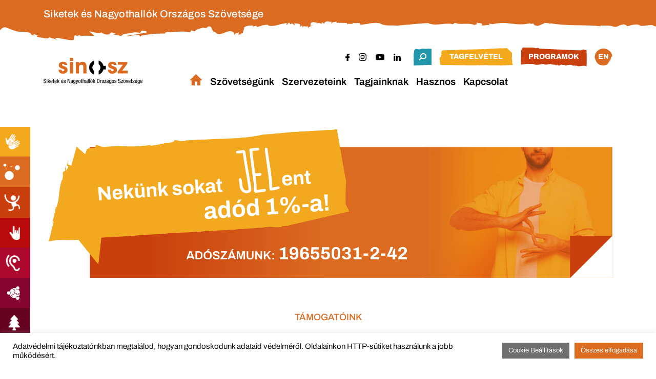

--- FILE ---
content_type: text/html; charset=UTF-8
request_url: https://sinosz.hu/cimke/brunszvik-beethoven-emlekmuzeum/
body_size: 21772
content:
<!doctype html>
<html lang="hu">
    <head>
        <meta charset="UTF-8" />
        <meta name="viewport" content="width=device-width, initial-scale=1" />
		<meta http-equiv="Permissions-Policy" content="interest-cohort=()">
                <link rel="stylesheet" href="https://sinosz.hu/wp-content/themes/sinosz/assets/css/bootstrap.css" type="text/css" media="all">
        <link rel="stylesheet" href="https://sinosz.hu/wp-content/themes/sinosz/style.css?v1.0" type="text/css" media="all">
        <title>Brunszvik-Beethoven Emlékmúzeum &#8211; SINOSZ</title>
<meta name='robots' content='max-image-preview:large' />
<link rel='dns-prefetch' href='//stats.wp.com' />
<link rel='dns-prefetch' href='//www.googletagmanager.com' />
<link rel='preconnect' href='//i0.wp.com' />
<link rel='preconnect' href='//c0.wp.com' />
<link rel="alternate" type="application/rss+xml" title="SINOSZ &raquo; Brunszvik-Beethoven Emlékmúzeum címke hírcsatorna" href="https://sinosz.hu/cimke/brunszvik-beethoven-emlekmuzeum/feed/" />
<style id='wp-img-auto-sizes-contain-inline-css' type='text/css'>
img:is([sizes=auto i],[sizes^="auto," i]){contain-intrinsic-size:3000px 1500px}
/*# sourceURL=wp-img-auto-sizes-contain-inline-css */
</style>
<style id='wp-emoji-styles-inline-css' type='text/css'>

	img.wp-smiley, img.emoji {
		display: inline !important;
		border: none !important;
		box-shadow: none !important;
		height: 1em !important;
		width: 1em !important;
		margin: 0 0.07em !important;
		vertical-align: -0.1em !important;
		background: none !important;
		padding: 0 !important;
	}
/*# sourceURL=wp-emoji-styles-inline-css */
</style>
<link rel='stylesheet' id='wp-block-library-css' href='https://c0.wp.com/c/6.9/wp-includes/css/dist/block-library/style.min.css' type='text/css' media='all' />
<style id='global-styles-inline-css' type='text/css'>
:root{--wp--preset--aspect-ratio--square: 1;--wp--preset--aspect-ratio--4-3: 4/3;--wp--preset--aspect-ratio--3-4: 3/4;--wp--preset--aspect-ratio--3-2: 3/2;--wp--preset--aspect-ratio--2-3: 2/3;--wp--preset--aspect-ratio--16-9: 16/9;--wp--preset--aspect-ratio--9-16: 9/16;--wp--preset--color--black: #000000;--wp--preset--color--cyan-bluish-gray: #abb8c3;--wp--preset--color--white: #ffffff;--wp--preset--color--pale-pink: #f78da7;--wp--preset--color--vivid-red: #cf2e2e;--wp--preset--color--luminous-vivid-orange: #ff6900;--wp--preset--color--luminous-vivid-amber: #fcb900;--wp--preset--color--light-green-cyan: #7bdcb5;--wp--preset--color--vivid-green-cyan: #00d084;--wp--preset--color--pale-cyan-blue: #8ed1fc;--wp--preset--color--vivid-cyan-blue: #0693e3;--wp--preset--color--vivid-purple: #9b51e0;--wp--preset--gradient--vivid-cyan-blue-to-vivid-purple: linear-gradient(135deg,rgb(6,147,227) 0%,rgb(155,81,224) 100%);--wp--preset--gradient--light-green-cyan-to-vivid-green-cyan: linear-gradient(135deg,rgb(122,220,180) 0%,rgb(0,208,130) 100%);--wp--preset--gradient--luminous-vivid-amber-to-luminous-vivid-orange: linear-gradient(135deg,rgb(252,185,0) 0%,rgb(255,105,0) 100%);--wp--preset--gradient--luminous-vivid-orange-to-vivid-red: linear-gradient(135deg,rgb(255,105,0) 0%,rgb(207,46,46) 100%);--wp--preset--gradient--very-light-gray-to-cyan-bluish-gray: linear-gradient(135deg,rgb(238,238,238) 0%,rgb(169,184,195) 100%);--wp--preset--gradient--cool-to-warm-spectrum: linear-gradient(135deg,rgb(74,234,220) 0%,rgb(151,120,209) 20%,rgb(207,42,186) 40%,rgb(238,44,130) 60%,rgb(251,105,98) 80%,rgb(254,248,76) 100%);--wp--preset--gradient--blush-light-purple: linear-gradient(135deg,rgb(255,206,236) 0%,rgb(152,150,240) 100%);--wp--preset--gradient--blush-bordeaux: linear-gradient(135deg,rgb(254,205,165) 0%,rgb(254,45,45) 50%,rgb(107,0,62) 100%);--wp--preset--gradient--luminous-dusk: linear-gradient(135deg,rgb(255,203,112) 0%,rgb(199,81,192) 50%,rgb(65,88,208) 100%);--wp--preset--gradient--pale-ocean: linear-gradient(135deg,rgb(255,245,203) 0%,rgb(182,227,212) 50%,rgb(51,167,181) 100%);--wp--preset--gradient--electric-grass: linear-gradient(135deg,rgb(202,248,128) 0%,rgb(113,206,126) 100%);--wp--preset--gradient--midnight: linear-gradient(135deg,rgb(2,3,129) 0%,rgb(40,116,252) 100%);--wp--preset--font-size--small: 13px;--wp--preset--font-size--medium: 20px;--wp--preset--font-size--large: 36px;--wp--preset--font-size--x-large: 42px;--wp--preset--spacing--20: 0.44rem;--wp--preset--spacing--30: 0.67rem;--wp--preset--spacing--40: 1rem;--wp--preset--spacing--50: 1.5rem;--wp--preset--spacing--60: 2.25rem;--wp--preset--spacing--70: 3.38rem;--wp--preset--spacing--80: 5.06rem;--wp--preset--shadow--natural: 6px 6px 9px rgba(0, 0, 0, 0.2);--wp--preset--shadow--deep: 12px 12px 50px rgba(0, 0, 0, 0.4);--wp--preset--shadow--sharp: 6px 6px 0px rgba(0, 0, 0, 0.2);--wp--preset--shadow--outlined: 6px 6px 0px -3px rgb(255, 255, 255), 6px 6px rgb(0, 0, 0);--wp--preset--shadow--crisp: 6px 6px 0px rgb(0, 0, 0);}:where(body) { margin: 0; }.wp-site-blocks > .alignleft { float: left; margin-right: 2em; }.wp-site-blocks > .alignright { float: right; margin-left: 2em; }.wp-site-blocks > .aligncenter { justify-content: center; margin-left: auto; margin-right: auto; }:where(.is-layout-flex){gap: 0.5em;}:where(.is-layout-grid){gap: 0.5em;}.is-layout-flow > .alignleft{float: left;margin-inline-start: 0;margin-inline-end: 2em;}.is-layout-flow > .alignright{float: right;margin-inline-start: 2em;margin-inline-end: 0;}.is-layout-flow > .aligncenter{margin-left: auto !important;margin-right: auto !important;}.is-layout-constrained > .alignleft{float: left;margin-inline-start: 0;margin-inline-end: 2em;}.is-layout-constrained > .alignright{float: right;margin-inline-start: 2em;margin-inline-end: 0;}.is-layout-constrained > .aligncenter{margin-left: auto !important;margin-right: auto !important;}.is-layout-constrained > :where(:not(.alignleft):not(.alignright):not(.alignfull)){margin-left: auto !important;margin-right: auto !important;}body .is-layout-flex{display: flex;}.is-layout-flex{flex-wrap: wrap;align-items: center;}.is-layout-flex > :is(*, div){margin: 0;}body .is-layout-grid{display: grid;}.is-layout-grid > :is(*, div){margin: 0;}body{padding-top: 0px;padding-right: 0px;padding-bottom: 0px;padding-left: 0px;}a:where(:not(.wp-element-button)){text-decoration: underline;}:root :where(.wp-element-button, .wp-block-button__link){background-color: #32373c;border-width: 0;color: #fff;font-family: inherit;font-size: inherit;font-style: inherit;font-weight: inherit;letter-spacing: inherit;line-height: inherit;padding-top: calc(0.667em + 2px);padding-right: calc(1.333em + 2px);padding-bottom: calc(0.667em + 2px);padding-left: calc(1.333em + 2px);text-decoration: none;text-transform: inherit;}.has-black-color{color: var(--wp--preset--color--black) !important;}.has-cyan-bluish-gray-color{color: var(--wp--preset--color--cyan-bluish-gray) !important;}.has-white-color{color: var(--wp--preset--color--white) !important;}.has-pale-pink-color{color: var(--wp--preset--color--pale-pink) !important;}.has-vivid-red-color{color: var(--wp--preset--color--vivid-red) !important;}.has-luminous-vivid-orange-color{color: var(--wp--preset--color--luminous-vivid-orange) !important;}.has-luminous-vivid-amber-color{color: var(--wp--preset--color--luminous-vivid-amber) !important;}.has-light-green-cyan-color{color: var(--wp--preset--color--light-green-cyan) !important;}.has-vivid-green-cyan-color{color: var(--wp--preset--color--vivid-green-cyan) !important;}.has-pale-cyan-blue-color{color: var(--wp--preset--color--pale-cyan-blue) !important;}.has-vivid-cyan-blue-color{color: var(--wp--preset--color--vivid-cyan-blue) !important;}.has-vivid-purple-color{color: var(--wp--preset--color--vivid-purple) !important;}.has-black-background-color{background-color: var(--wp--preset--color--black) !important;}.has-cyan-bluish-gray-background-color{background-color: var(--wp--preset--color--cyan-bluish-gray) !important;}.has-white-background-color{background-color: var(--wp--preset--color--white) !important;}.has-pale-pink-background-color{background-color: var(--wp--preset--color--pale-pink) !important;}.has-vivid-red-background-color{background-color: var(--wp--preset--color--vivid-red) !important;}.has-luminous-vivid-orange-background-color{background-color: var(--wp--preset--color--luminous-vivid-orange) !important;}.has-luminous-vivid-amber-background-color{background-color: var(--wp--preset--color--luminous-vivid-amber) !important;}.has-light-green-cyan-background-color{background-color: var(--wp--preset--color--light-green-cyan) !important;}.has-vivid-green-cyan-background-color{background-color: var(--wp--preset--color--vivid-green-cyan) !important;}.has-pale-cyan-blue-background-color{background-color: var(--wp--preset--color--pale-cyan-blue) !important;}.has-vivid-cyan-blue-background-color{background-color: var(--wp--preset--color--vivid-cyan-blue) !important;}.has-vivid-purple-background-color{background-color: var(--wp--preset--color--vivid-purple) !important;}.has-black-border-color{border-color: var(--wp--preset--color--black) !important;}.has-cyan-bluish-gray-border-color{border-color: var(--wp--preset--color--cyan-bluish-gray) !important;}.has-white-border-color{border-color: var(--wp--preset--color--white) !important;}.has-pale-pink-border-color{border-color: var(--wp--preset--color--pale-pink) !important;}.has-vivid-red-border-color{border-color: var(--wp--preset--color--vivid-red) !important;}.has-luminous-vivid-orange-border-color{border-color: var(--wp--preset--color--luminous-vivid-orange) !important;}.has-luminous-vivid-amber-border-color{border-color: var(--wp--preset--color--luminous-vivid-amber) !important;}.has-light-green-cyan-border-color{border-color: var(--wp--preset--color--light-green-cyan) !important;}.has-vivid-green-cyan-border-color{border-color: var(--wp--preset--color--vivid-green-cyan) !important;}.has-pale-cyan-blue-border-color{border-color: var(--wp--preset--color--pale-cyan-blue) !important;}.has-vivid-cyan-blue-border-color{border-color: var(--wp--preset--color--vivid-cyan-blue) !important;}.has-vivid-purple-border-color{border-color: var(--wp--preset--color--vivid-purple) !important;}.has-vivid-cyan-blue-to-vivid-purple-gradient-background{background: var(--wp--preset--gradient--vivid-cyan-blue-to-vivid-purple) !important;}.has-light-green-cyan-to-vivid-green-cyan-gradient-background{background: var(--wp--preset--gradient--light-green-cyan-to-vivid-green-cyan) !important;}.has-luminous-vivid-amber-to-luminous-vivid-orange-gradient-background{background: var(--wp--preset--gradient--luminous-vivid-amber-to-luminous-vivid-orange) !important;}.has-luminous-vivid-orange-to-vivid-red-gradient-background{background: var(--wp--preset--gradient--luminous-vivid-orange-to-vivid-red) !important;}.has-very-light-gray-to-cyan-bluish-gray-gradient-background{background: var(--wp--preset--gradient--very-light-gray-to-cyan-bluish-gray) !important;}.has-cool-to-warm-spectrum-gradient-background{background: var(--wp--preset--gradient--cool-to-warm-spectrum) !important;}.has-blush-light-purple-gradient-background{background: var(--wp--preset--gradient--blush-light-purple) !important;}.has-blush-bordeaux-gradient-background{background: var(--wp--preset--gradient--blush-bordeaux) !important;}.has-luminous-dusk-gradient-background{background: var(--wp--preset--gradient--luminous-dusk) !important;}.has-pale-ocean-gradient-background{background: var(--wp--preset--gradient--pale-ocean) !important;}.has-electric-grass-gradient-background{background: var(--wp--preset--gradient--electric-grass) !important;}.has-midnight-gradient-background{background: var(--wp--preset--gradient--midnight) !important;}.has-small-font-size{font-size: var(--wp--preset--font-size--small) !important;}.has-medium-font-size{font-size: var(--wp--preset--font-size--medium) !important;}.has-large-font-size{font-size: var(--wp--preset--font-size--large) !important;}.has-x-large-font-size{font-size: var(--wp--preset--font-size--x-large) !important;}
/*# sourceURL=global-styles-inline-css */
</style>

<link rel='stylesheet' id='contact-form-7-css' href='https://sinosz.hu/wp-content/plugins/contact-form-7/includes/css/styles.css?ver=6.1.4' type='text/css' media='all' />
<link rel='stylesheet' id='cookie-law-info-css' href='https://sinosz.hu/wp-content/plugins/cookie-law-info/legacy/public/css/cookie-law-info-public.css?ver=3.3.9.1' type='text/css' media='all' />
<link rel='stylesheet' id='cookie-law-info-gdpr-css' href='https://sinosz.hu/wp-content/plugins/cookie-law-info/legacy/public/css/cookie-law-info-gdpr.css?ver=3.3.9.1' type='text/css' media='all' />
<link rel='stylesheet' id='wpa-css-css' href='https://sinosz.hu/wp-content/plugins/honeypot/includes/css/wpa.css?ver=2.3.04' type='text/css' media='all' />
<link rel='stylesheet' id='ngg_trigger_buttons-css' href='https://sinosz.hu/wp-content/plugins/nextgen-gallery/static/GalleryDisplay/trigger_buttons.css?ver=4.0.3' type='text/css' media='all' />
<link rel='stylesheet' id='simplelightbox-0-css' href='https://sinosz.hu/wp-content/plugins/nextgen-gallery/static/Lightbox/simplelightbox/simple-lightbox.css?ver=4.0.3' type='text/css' media='all' />
<link rel='stylesheet' id='fontawesome_v4_shim_style-css' href='https://sinosz.hu/wp-content/plugins/nextgen-gallery/static/FontAwesome/css/v4-shims.min.css?ver=16780ccc5f342305daeecb105a9dce13' type='text/css' media='all' />
<link rel='stylesheet' id='fontawesome-css' href='https://sinosz.hu/wp-content/plugins/nextgen-gallery/static/FontAwesome/css/all.min.css?ver=16780ccc5f342305daeecb105a9dce13' type='text/css' media='all' />
<link rel='stylesheet' id='ngg_basic_slideshow_style-css' href='https://sinosz.hu/wp-content/plugins/nextgen-gallery/static/Slideshow/ngg_basic_slideshow.css?ver=4.0.3' type='text/css' media='all' />
<link rel='stylesheet' id='ngg_slick_slideshow_style-css' href='https://sinosz.hu/wp-content/plugins/nextgen-gallery/static/Slideshow/slick/slick.css?ver=4.0.3' type='text/css' media='all' />
<link rel='stylesheet' id='ngg_slick_slideshow_theme-css' href='https://sinosz.hu/wp-content/plugins/nextgen-gallery/static/Slideshow/slick/slick-theme.css?ver=4.0.3' type='text/css' media='all' />
<link rel='stylesheet' id='megamenu-css' href='https://sinosz.hu/wp-content/uploads/maxmegamenu/style.css?ver=0ddf60' type='text/css' media='all' />
<link rel='stylesheet' id='dashicons-css' href='https://c0.wp.com/c/6.9/wp-includes/css/dashicons.min.css' type='text/css' media='all' />
<link rel='stylesheet' id='usp-css' href='https://sinosz.hu/wp-content/plugins/usp-pro/css/usp-pro.css?ver=4.6.1' type='text/css' media='all' />
<link rel='stylesheet' id='meks_ess-main-css' href='https://sinosz.hu/wp-content/plugins/meks-easy-social-share/assets/css/main.css?ver=1.3' type='text/css' media='all' />
<script type="text/javascript">
            window._nslDOMReady = (function () {
                const executedCallbacks = new Set();
            
                return function (callback) {
                    /**
                    * Third parties might dispatch DOMContentLoaded events, so we need to ensure that we only run our callback once!
                    */
                    if (executedCallbacks.has(callback)) return;
            
                    const wrappedCallback = function () {
                        if (executedCallbacks.has(callback)) return;
                        executedCallbacks.add(callback);
                        callback();
                    };
            
                    if (document.readyState === "complete" || document.readyState === "interactive") {
                        wrappedCallback();
                    } else {
                        document.addEventListener("DOMContentLoaded", wrappedCallback);
                    }
                };
            })();
        </script><!--n2css--><!--n2js--><script type="text/javascript" src="https://c0.wp.com/c/6.9/wp-includes/js/jquery/jquery.min.js" id="jquery-core-js"></script>
<script type="text/javascript" src="https://c0.wp.com/c/6.9/wp-includes/js/jquery/jquery-migrate.min.js" id="jquery-migrate-js"></script>
<script type="text/javascript" id="cookie-law-info-js-extra">
/* <![CDATA[ */
var Cli_Data = {"nn_cookie_ids":[],"cookielist":[],"non_necessary_cookies":[],"ccpaEnabled":"","ccpaRegionBased":"","ccpaBarEnabled":"","strictlyEnabled":["necessary","obligatoire"],"ccpaType":"gdpr","js_blocking":"1","custom_integration":"","triggerDomRefresh":"","secure_cookies":""};
var cli_cookiebar_settings = {"animate_speed_hide":"500","animate_speed_show":"500","background":"#FFF","border":"#b1a6a6c2","border_on":"","button_1_button_colour":"#db6b21","button_1_button_hover":"#af561a","button_1_link_colour":"#fff","button_1_as_button":"1","button_1_new_win":"","button_2_button_colour":"#333","button_2_button_hover":"#292929","button_2_link_colour":"#444","button_2_as_button":"","button_2_hidebar":"","button_3_button_colour":"#6f6e6e","button_3_button_hover":"#595858","button_3_link_colour":"#ffffff","button_3_as_button":"1","button_3_new_win":"","button_4_button_colour":"#6f6e6e","button_4_button_hover":"#595858","button_4_link_colour":"#ffffff","button_4_as_button":"1","button_7_button_colour":"#db6b21","button_7_button_hover":"#af561a","button_7_link_colour":"#ffffff","button_7_as_button":"1","button_7_new_win":"","font_family":"inherit","header_fix":"","notify_animate_hide":"1","notify_animate_show":"","notify_div_id":"#cookie-law-info-bar","notify_position_horizontal":"right","notify_position_vertical":"bottom","scroll_close":"","scroll_close_reload":"","accept_close_reload":"","reject_close_reload":"","showagain_tab":"","showagain_background":"#fff","showagain_border":"#000","showagain_div_id":"#cookie-law-info-again","showagain_x_position":"100px","text":"#0a0a0a","show_once_yn":"","show_once":"10000","logging_on":"","as_popup":"","popup_overlay":"1","bar_heading_text":"","cookie_bar_as":"banner","popup_showagain_position":"bottom-right","widget_position":"left"};
var log_object = {"ajax_url":"https://sinosz.hu/wp-admin/admin-ajax.php"};
//# sourceURL=cookie-law-info-js-extra
/* ]]> */
</script>
<script type="text/javascript" src="https://sinosz.hu/wp-content/plugins/cookie-law-info/legacy/public/js/cookie-law-info-public.js?ver=3.3.9.1" id="cookie-law-info-js"></script>
<script type="text/javascript" id="photocrati_ajax-js-extra">
/* <![CDATA[ */
var photocrati_ajax = {"url":"https://sinosz.hu/index.php?photocrati_ajax=1","rest_url":"https://sinosz.hu/wp-json/","wp_home_url":"https://sinosz.hu","wp_site_url":"https://sinosz.hu","wp_root_url":"https://sinosz.hu","wp_plugins_url":"https://sinosz.hu/wp-content/plugins","wp_content_url":"https://sinosz.hu/wp-content","wp_includes_url":"https://sinosz.hu/wp-includes/","ngg_param_slug":"nggallery","rest_nonce":"0d52b636f1"};
//# sourceURL=photocrati_ajax-js-extra
/* ]]> */
</script>
<script type="text/javascript" src="https://sinosz.hu/wp-content/plugins/nextgen-gallery/static/Legacy/ajax.min.js?ver=4.0.3" id="photocrati_ajax-js"></script>
<script type="text/javascript" src="https://sinosz.hu/wp-content/plugins/nextgen-gallery/static/FontAwesome/js/v4-shims.min.js?ver=5.3.1" id="fontawesome_v4_shim-js"></script>
<script type="text/javascript" defer crossorigin="anonymous" data-auto-replace-svg="false" data-keep-original-source="false" data-search-pseudo-elements src="https://sinosz.hu/wp-content/plugins/nextgen-gallery/static/FontAwesome/js/all.min.js?ver=5.3.1" id="fontawesome-js"></script>
<script type="text/javascript" src="https://sinosz.hu/wp-content/plugins/nextgen-gallery/static/Slideshow/slick/slick-1.8.0-modded.js?ver=4.0.3" id="ngg_slick-js"></script>
<script type="text/javascript" id="usp-js-before">
/* <![CDATA[ */
usp_pro_submit_button = 1; usp_pro_success_form = 0; 
//# sourceURL=usp-js-before
/* ]]> */
</script>
<script type="text/javascript" src="https://sinosz.hu/wp-content/plugins/usp-pro/js/usp-pro.js?ver=4.6.1" id="usp-js"></script>
<script type="text/javascript" src="https://sinosz.hu/wp-content/plugins/usp-pro/js/parsley.min.js?ver=4.6.1" id="parsley-js"></script>
<link rel="https://api.w.org/" href="https://sinosz.hu/wp-json/" /><link rel="alternate" title="JSON" type="application/json" href="https://sinosz.hu/wp-json/wp/v2/tags/1221" /><meta name="generator" content="Site Kit by Google 1.168.0" /><meta name="tec-api-version" content="v1"><meta name="tec-api-origin" content="https://sinosz.hu"><link rel="alternate" href="https://sinosz.hu/wp-json/tribe/events/v1/events/?tags=brunszvik-beethoven-emlekmuzeum" />	<style>img#wpstats{display:none}</style>
					<style type="text/css">
				
				
				
				
				
				
				
				
				
				
				
				
				
				
				
				
				
				
			</style>
			<link rel="icon" href="https://i0.wp.com/sinosz.hu/wp-content/uploads/2023/09/cropped-android-chrome-512x512-1.png?fit=32%2C32&#038;ssl=1" sizes="32x32" />
<link rel="icon" href="https://i0.wp.com/sinosz.hu/wp-content/uploads/2023/09/cropped-android-chrome-512x512-1.png?fit=192%2C192&#038;ssl=1" sizes="192x192" />
<link rel="apple-touch-icon" href="https://i0.wp.com/sinosz.hu/wp-content/uploads/2023/09/cropped-android-chrome-512x512-1.png?fit=180%2C180&#038;ssl=1" />
<meta name="msapplication-TileImage" content="https://i0.wp.com/sinosz.hu/wp-content/uploads/2023/09/cropped-android-chrome-512x512-1.png?fit=270%2C270&#038;ssl=1" />
<style type="text/css">div.nsl-container[data-align="left"] {
    text-align: left;
}

div.nsl-container[data-align="center"] {
    text-align: center;
}

div.nsl-container[data-align="right"] {
    text-align: right;
}


div.nsl-container div.nsl-container-buttons a[data-plugin="nsl"] {
    text-decoration: none;
    box-shadow: none;
    border: 0;
}

div.nsl-container .nsl-container-buttons {
    display: flex;
    padding: 5px 0;
}

div.nsl-container.nsl-container-block .nsl-container-buttons {
    display: inline-grid;
    grid-template-columns: minmax(145px, auto);
}

div.nsl-container-block-fullwidth .nsl-container-buttons {
    flex-flow: column;
    align-items: center;
}

div.nsl-container-block-fullwidth .nsl-container-buttons a,
div.nsl-container-block .nsl-container-buttons a {
    flex: 1 1 auto;
    display: block;
    margin: 5px 0;
    width: 100%;
}

div.nsl-container-inline {
    margin: -5px;
    text-align: left;
}

div.nsl-container-inline .nsl-container-buttons {
    justify-content: center;
    flex-wrap: wrap;
}

div.nsl-container-inline .nsl-container-buttons a {
    margin: 5px;
    display: inline-block;
}

div.nsl-container-grid .nsl-container-buttons {
    flex-flow: row;
    align-items: center;
    flex-wrap: wrap;
}

div.nsl-container-grid .nsl-container-buttons a {
    flex: 1 1 auto;
    display: block;
    margin: 5px;
    max-width: 280px;
    width: 100%;
}

@media only screen and (min-width: 650px) {
    div.nsl-container-grid .nsl-container-buttons a {
        width: auto;
    }
}

div.nsl-container .nsl-button {
    cursor: pointer;
    vertical-align: top;
    border-radius: 4px;
}

div.nsl-container .nsl-button-default {
    color: #fff;
    display: flex;
}

div.nsl-container .nsl-button-icon {
    display: inline-block;
}

div.nsl-container .nsl-button-svg-container {
    flex: 0 0 auto;
    padding: 8px;
    display: flex;
    align-items: center;
}

div.nsl-container svg {
    height: 24px;
    width: 24px;
    vertical-align: top;
}

div.nsl-container .nsl-button-default div.nsl-button-label-container {
    margin: 0 24px 0 12px;
    padding: 10px 0;
    font-family: Helvetica, Arial, sans-serif;
    font-size: 16px;
    line-height: 20px;
    letter-spacing: .25px;
    overflow: hidden;
    text-align: center;
    text-overflow: clip;
    white-space: nowrap;
    flex: 1 1 auto;
    -webkit-font-smoothing: antialiased;
    -moz-osx-font-smoothing: grayscale;
    text-transform: none;
    display: inline-block;
}

div.nsl-container .nsl-button-google[data-skin="light"] {
    box-shadow: inset 0 0 0 1px #747775;
    color: #1f1f1f;
}

div.nsl-container .nsl-button-google[data-skin="dark"] {
    box-shadow: inset 0 0 0 1px #8E918F;
    color: #E3E3E3;
}

div.nsl-container .nsl-button-google[data-skin="neutral"] {
    color: #1F1F1F;
}

div.nsl-container .nsl-button-google div.nsl-button-label-container {
    font-family: "Roboto Medium", Roboto, Helvetica, Arial, sans-serif;
}

div.nsl-container .nsl-button-apple .nsl-button-svg-container {
    padding: 0 6px;
}

div.nsl-container .nsl-button-apple .nsl-button-svg-container svg {
    height: 40px;
    width: auto;
}

div.nsl-container .nsl-button-apple[data-skin="light"] {
    color: #000;
    box-shadow: 0 0 0 1px #000;
}

div.nsl-container .nsl-button-facebook[data-skin="white"] {
    color: #000;
    box-shadow: inset 0 0 0 1px #000;
}

div.nsl-container .nsl-button-facebook[data-skin="light"] {
    color: #1877F2;
    box-shadow: inset 0 0 0 1px #1877F2;
}

div.nsl-container .nsl-button-spotify[data-skin="white"] {
    color: #191414;
    box-shadow: inset 0 0 0 1px #191414;
}

div.nsl-container .nsl-button-apple div.nsl-button-label-container {
    font-size: 17px;
    font-family: -apple-system, BlinkMacSystemFont, "Segoe UI", Roboto, Helvetica, Arial, sans-serif, "Apple Color Emoji", "Segoe UI Emoji", "Segoe UI Symbol";
}

div.nsl-container .nsl-button-slack div.nsl-button-label-container {
    font-size: 17px;
    font-family: -apple-system, BlinkMacSystemFont, "Segoe UI", Roboto, Helvetica, Arial, sans-serif, "Apple Color Emoji", "Segoe UI Emoji", "Segoe UI Symbol";
}

div.nsl-container .nsl-button-slack[data-skin="light"] {
    color: #000000;
    box-shadow: inset 0 0 0 1px #DDDDDD;
}

div.nsl-container .nsl-button-tiktok[data-skin="light"] {
    color: #161823;
    box-shadow: 0 0 0 1px rgba(22, 24, 35, 0.12);
}


div.nsl-container .nsl-button-kakao {
    color: rgba(0, 0, 0, 0.85);
}

.nsl-clear {
    clear: both;
}

.nsl-container {
    clear: both;
}

.nsl-disabled-provider .nsl-button {
    filter: grayscale(1);
    opacity: 0.8;
}

/*Button align start*/

div.nsl-container-inline[data-align="left"] .nsl-container-buttons {
    justify-content: flex-start;
}

div.nsl-container-inline[data-align="center"] .nsl-container-buttons {
    justify-content: center;
}

div.nsl-container-inline[data-align="right"] .nsl-container-buttons {
    justify-content: flex-end;
}


div.nsl-container-grid[data-align="left"] .nsl-container-buttons {
    justify-content: flex-start;
}

div.nsl-container-grid[data-align="center"] .nsl-container-buttons {
    justify-content: center;
}

div.nsl-container-grid[data-align="right"] .nsl-container-buttons {
    justify-content: flex-end;
}

div.nsl-container-grid[data-align="space-around"] .nsl-container-buttons {
    justify-content: space-around;
}

div.nsl-container-grid[data-align="space-between"] .nsl-container-buttons {
    justify-content: space-between;
}

/* Button align end*/

/* Redirect */

#nsl-redirect-overlay {
    display: flex;
    flex-direction: column;
    justify-content: center;
    align-items: center;
    position: fixed;
    z-index: 1000000;
    left: 0;
    top: 0;
    width: 100%;
    height: 100%;
    backdrop-filter: blur(1px);
    background-color: RGBA(0, 0, 0, .32);;
}

#nsl-redirect-overlay-container {
    display: flex;
    flex-direction: column;
    justify-content: center;
    align-items: center;
    background-color: white;
    padding: 30px;
    border-radius: 10px;
}

#nsl-redirect-overlay-spinner {
    content: '';
    display: block;
    margin: 20px;
    border: 9px solid RGBA(0, 0, 0, .6);
    border-top: 9px solid #fff;
    border-radius: 50%;
    box-shadow: inset 0 0 0 1px RGBA(0, 0, 0, .6), 0 0 0 1px RGBA(0, 0, 0, .6);
    width: 40px;
    height: 40px;
    animation: nsl-loader-spin 2s linear infinite;
}

@keyframes nsl-loader-spin {
    0% {
        transform: rotate(0deg)
    }
    to {
        transform: rotate(360deg)
    }
}

#nsl-redirect-overlay-title {
    font-family: -apple-system, BlinkMacSystemFont, "Segoe UI", Roboto, Oxygen-Sans, Ubuntu, Cantarell, "Helvetica Neue", sans-serif;
    font-size: 18px;
    font-weight: bold;
    color: #3C434A;
}

#nsl-redirect-overlay-text {
    font-family: -apple-system, BlinkMacSystemFont, "Segoe UI", Roboto, Oxygen-Sans, Ubuntu, Cantarell, "Helvetica Neue", sans-serif;
    text-align: center;
    font-size: 14px;
    color: #3C434A;
}

/* Redirect END*/</style><style type="text/css">/* Notice fallback */
#nsl-notices-fallback {
    position: fixed;
    right: 10px;
    top: 10px;
    z-index: 10000;
}

.admin-bar #nsl-notices-fallback {
    top: 42px;
}

#nsl-notices-fallback > div {
    position: relative;
    background: #fff;
    border-left: 4px solid #fff;
    box-shadow: 0 1px 1px 0 rgba(0, 0, 0, .1);
    margin: 5px 15px 2px;
    padding: 1px 20px;
}

#nsl-notices-fallback > div.error {
    display: block;
    border-left-color: #dc3232;
}

#nsl-notices-fallback > div.updated {
    display: block;
    border-left-color: #46b450;
}

#nsl-notices-fallback p {
    margin: .5em 0;
    padding: 2px;
}

#nsl-notices-fallback > div:after {
    position: absolute;
    right: 5px;
    top: 5px;
    content: '\00d7';
    display: block;
    height: 16px;
    width: 16px;
    line-height: 16px;
    text-align: center;
    font-size: 20px;
    cursor: pointer;
}</style>		<style type="text/css" id="wp-custom-css">
			a:where(:not(.wp-element-button)) {
    text-decoration: none !important;
}

.frame-circle-link {
    overflow: hidden;
}

.frame-circle-link .frame-image {
    overflow: hidden;
}

.frame-circle-link .frame-image img {
    object-fit: contain;
    object-position: center;
}

.tribe-events-calendar-month__multiday-event-bar {
	display: none;
}

.tribe-events .tribe-events-calendar-month__multiday-event-hidden {
	opacity: 1;
	padding-left: 15px;
}

.tribe-events .tribe-events-calendar-month__multiday-event-hidden-title {
	color: #db6b21;
	white-space: normal;
}

.tribe-common--breakpoint-medium.tribe-events .tribe-events-calendar-month__day {
	min-height: 225px;
}

.tribe-events .tribe-events-calendar-month__multiday-event-wrapper {
    height: 50% !important;
}		</style>
		<style type="text/css">/** Mega Menu CSS: fs **/</style>
    <link rel='stylesheet' id='select2-css' href='https://sinosz.hu/wp-content/themes/sinosz/assets/css/select2.min.css?ver=16780ccc5f342305daeecb105a9dce13' type='text/css' media='all' />
<link rel='stylesheet' id='select2theme-css' href='https://sinosz.hu/wp-content/themes/sinosz/assets/css/select2-bootstrap-5-theme.min.css?ver=16780ccc5f342305daeecb105a9dce13' type='text/css' media='all' />
<link rel='stylesheet' id='swiper-css' href='https://sinosz.hu/wp-content/themes/sinosz/assets/css/swiper-bundle.min.css?ver=16780ccc5f342305daeecb105a9dce13' type='text/css' media='all' />
<link rel='stylesheet' id='cookie-law-info-table-css' href='https://sinosz.hu/wp-content/plugins/cookie-law-info/legacy/public/css/cookie-law-info-table.css?ver=3.3.9.1' type='text/css' media='all' />
</head>
    <body data-rsssl=1 class="archive tag tag-brunszvik-beethoven-emlekmuzeum tag-1221 wp-theme-sinosz tribe-no-js logged-out">
    <header id="header" class="header">
        <div class="header__bg">
            <div class="container">
                <div class="row">
                    <div class="col-12">
                        <h1 class="header__title">
                                                            Siketek és Nagyothallók Országos Szövetsége                                                    </h1>
                    </div>
                </div>
            </div>
        </div>
        <div class="container">
            <div class="row align-items-center position-relative">
                <div class="col-8 col-lg-3">
                    <div class="header__logo">
                        <a href="https://sinosz.hu">
                            <img id="site-logo" class="img-fluid" src="https://sinosz.hu/wp-content/themes/sinosz/assets/images/logo.svg" alt="Logo">
                        </a>
                    </div>
                </div>
                <div class="col-4 d-block d-lg-none">
                    <div class="header__mobileButtons">
                        <button class="mobileButton mobileButton--search">
                            <img class="img-fluid" src="https://sinosz.hu/wp-content/themes/sinosz/assets/images/search-icon.svg" alt="Search">
                        </button>
                        <button class="mobileButton mobileButton--menu">
                            <img class="img-fluid" src="https://sinosz.hu/wp-content/themes/sinosz/assets/images/hamburger-menu.svg" alt="Menu">
                        </button>
                    </div>
                </div>
                <div class="header__searchform">
                    <form role="search" method="get" id="searchform" class="searchform" action="https://sinosz.hu/">
				<div>
					<label class="screen-reader-text" for="s">Keresés:</label>
					<input type="text" value="" name="s" id="s" />
					<input type="submit" id="searchsubmit" value="Keresés" />
				</div>
			</form>                </div>
                <div class="d-none d-lg-block col-lg-9">
                    <div class="row">
                        <div class="col-12">
                            <div class="header__top">
                                <ul class="header__social">
                                    <li>
                                        <a href="https://www.facebook.com/SINOSZ" target="_blank">
                                            <img class="img-fluid fb icon" src="https://sinosz.hu/wp-content/themes/sinosz/assets/images/facebook.svg" alt="Facebook">
                                        </a>
                                    </li>
                                    <li>
                                        <a href="https://www.instagram.com/sinosz.hu/" target="_blank">
                                            <img class="img-fluid instagram icon" src="https://sinosz.hu/wp-content/themes/sinosz/assets/images/instagram.svg" alt="Instagram">
                                        </a>
                                    </li>
                                    <li>
                                        <a href="https://www.youtube.com/user/SINOSZHUN" target="_blank">
                                            <img class="img-fluid youtube icon" src="https://sinosz.hu/wp-content/themes/sinosz/assets/images/youtube.svg" alt="Youtube">
                                        </a>
                                    </li>
                                    <li>
                                        <a href="https://hu.linkedin.com/company/sinosz" target="_blank">
                                            <img class="img-fluid linkedin icon" src="https://sinosz.hu/wp-content/themes/sinosz/assets/images/linkedin.svg" alt="Linkedin">
                                        </a>
                                    </li>
                                </ul>
                                <div class="header__topbuttons">
                                    <a href="#" class="topButton topButton--search">
                                        <img class="img-fluid" src="https://sinosz.hu/wp-content/themes/sinosz/assets/images/search-icon.svg" alt="Search">
                                    </a>
                                    <a href="https://sinosz.hu/tagfelvetel" class="topButton topButton--membership">Tagfelvétel</a>
                                    <a href="https://sinosz.hu/programok" class="topButton topButton--programs">Programok</a>
                                    <a href="https://sinosz.hu/sinosz-materials-in-english" class="topButton topButton--lang">EN</a>
                                </div>
                            </div>
                        </div>
                        <div class="col-12">
                            <div class="header__bottom">
                                <ul class="header__menu">
                                    <li>
                                        <a href="https://sinosz.hu">
                                            <img class="img-fluid home" src="https://sinosz.hu/wp-content/themes/sinosz/assets/images/home.svg" alt="Home">
                                        </a>
                                    </li>
                                                                            <li class="dropdown">
                                            <a href="https://sinosz.hu/szovetsegunk/" class="dropdown-toggle ">Szövetségünk</a>
                                                                                            <div class="dropdown-content">
                                                    <ul class="dropdown-list">
                                                                                                            <li>
                                                            <a href="https://sinosz.hu/szovetsegunk/bemutatkozas/">Bemutatkozás</a>
                                                        </li>
                                                                                                                 <li>
                                                            <a href="https://sinosz.hu/szovetsegunk/orszagos-tisztsegviselok/">Országos tisztségviselők</a>
                                                        </li>
                                                                                                                 <li>
                                                            <a href="https://sinosz.hu/szovetsegunk/kepesek-vagyunk-magazin/">Képesek vagyunk magazin</a>
                                                        </li>
                                                                                                                 <li>
                                                            <a href="https://sinosz.hu/szovetsegunk/videotar/">Videótár</a>
                                                        </li>
                                                                                                                 <li>
                                                            <a href="https://sinosz.hu/szovetsegunk/multidezo/">Múltidéző</a>
                                                        </li>
                                                                                                                 <li>
                                                            <a href="https://sinosz.hu/szovetsegunk/kozhasznusag-szabalyzatok/">Közhasznúság, szabályzatok</a>
                                                        </li>
                                                                                                              </ul>
                                                </div>
                                                                                    </li>
                                                                            <li class="">
                                            <a href="https://sinosz.hu/szervezeteink/" class=" ">Szervezeteink</a>
                                                                                    </li>
                                                                            <li class="dropdown">
                                            <a href="https://sinosz.hu/tagjainknak/" class="dropdown-toggle ">Tagjainknak</a>
                                                                                            <div class="dropdown-content">
                                                    <ul class="dropdown-list">
                                                                                                            <li>
                                                            <a href="https://sinosz.hu/tagjainknak/tagdij-tagsagi-igazolvany/">Tagdíj, tagsági igazolvány</a>
                                                        </li>
                                                                                                                 <li>
                                                            <a href="https://sinosz.hu/tagjainknak/jogsegelyszolgalat/">Jogsegélyszolgálat</a>
                                                        </li>
                                                                                                                 <li>
                                                            <a href="https://sinosz.hu/tagjainknak/udules/">Üdülés</a>
                                                        </li>
                                                                                                                 <li>
                                                            <a href="https://sinosz.hu/tagjainknak/kedvezmenyek/">Kedvezmények</a>
                                                        </li>
                                                                                                                 <li>
                                                            <a href="https://sinosz.hu/tagjainknak/tarskereso/">Társkereső</a>
                                                        </li>
                                                                                                                 <li>
                                                            <a href="https://sinosz.hu/tagjainknak/vodafone-sinosz-flotta/">One SINOSZ-flotta (korábban Vodafone) &#8211; csak Szövetségünk tagjai számára</a>
                                                        </li>
                                                                                                              </ul>
                                                </div>
                                                                                    </li>
                                                                            <li class="dropdown">
                                            <a href="https://sinosz.hu/hasznos/" class="dropdown-toggle ">Hasznos</a>
                                                                                            <div class="dropdown-content">
                                                    <ul class="dropdown-list">
                                                                                                            <li>
                                                            <a href="https://sinosz.hu/hasznos/ellatasok-kedvezmenyek/">Ellátások, kedvezmények</a>
                                                        </li>
                                                                                                                 <li>
                                                            <a href="https://sinosz.hu/hasznos/jogi-kozigazgatasi-fogalomtar/">Jogi-közigazgatási fogalomtár</a>
                                                        </li>
                                                                                                                 <li>
                                                            <a href="https://sinosz.hu/hasznos/eselyegyenlosegi-erdekvedelmi-fogalomtar/">Esélyegyenlőségi-érdekvédelmi fogalomtár</a>
                                                        </li>
                                                                                                                 <li>
                                                            <a href="https://sinosz.hu/hasznos/fogyatekos-szemelyeket-erinto-jogszabalyok/">Fogyatékos személyeket érintő jogszabályok</a>
                                                        </li>
                                                                                                                 <li>
                                                            <a href="https://sinosz.hu/hasznos/siketseg-es-nagyothallas/">Siketség és nagyothallás</a>
                                                        </li>
                                                                                                                 <li>
                                                            <a href="https://sinosz.hu/hasznos/hallasallapot-es-identitas/">Hallásállapot és identitás</a>
                                                        </li>
                                                                                                                 <li>
                                                            <a href="https://sinosz.hu/hasznos/hallasvizsgalat/">Hallásvizsgálat</a>
                                                        </li>
                                                                                                                 <li>
                                                            <a href="https://sinosz.hu/hasznos/hallokeszulekek/">Hallókészülékek</a>
                                                        </li>
                                                                                                                 <li>
                                                            <a href="https://sinosz.hu/hasznos/cochlearis-implantacio/">Cochleáris implantáció – CI</a>
                                                        </li>
                                                                                                                 <li>
                                                            <a href="https://sinosz.hu/hasznos/kommunikacios-tippek/">Kommunikációs tippek</a>
                                                        </li>
                                                                                                                 <li>
                                                            <a href="https://sinosz.hu/hasznos/fogyatekossagugyi-szojegyzek/">Fogyatékosságügyi szójegyzék</a>
                                                        </li>
                                                                                                              </ul>
                                                </div>
                                                                                    </li>
                                                                            <li class="dropdown">
                                            <a href="https://sinosz.hu/kapcsolat/" class="dropdown-toggle ">Kapcsolat</a>
                                                                                            <div class="dropdown-content">
                                                    <ul class="dropdown-list">
                                                                                                            <li>
                                                            <a href="https://sinosz.hu/kapcsolat/kozponti-munkatarsaink/">Központi munkatársaink</a>
                                                        </li>
                                                                                                                 <li>
                                                            <a href="https://sinosz.hu/kapcsolat/szja-1-szazaleka/">SZJA 1%</a>
                                                        </li>
                                                                                                                 <li>
                                                            <a href="https://sinosz.hu/kapcsolat/sajtoszoba/">Sajtószoba</a>
                                                        </li>
                                                                                                              </ul>
                                                </div>
                                                                                    </li>
                                                                    </ul>
                            </div>
                        </div>
                    </div>
                </div>
                <div class="mobileMenu">
                    <div class="mobileMenu__top">
                        <a href="https://sinosz.hu">
                            <img class="img-fluid home" src="https://sinosz.hu/wp-content/themes/sinosz/assets/images/home.svg" alt="Home">
                        </a>
                        <div class="mobileMenu__close">
                            <img class="img-fluid" src="https://sinosz.hu/wp-content/themes/sinosz/assets/images/menu-close.svg" alt="Close">
                        </div>
                    </div>
                    <div class="mobileMenu__menu">
                        <ul class="list-unstyled">
                                                            <li class="mobileMenu__menuitem dropdown">
                                    <div class="mobileMenu__dropdown">
                                        <a href="https://sinosz.hu/szovetsegunk/">Szövetségünk</a>
                                                                                    <img class="img-fluid mobileMenu__subopen" src="https://sinosz.hu/wp-content/themes/sinosz/assets/images/chevron-down.svg" alt="Down">
                                                                            </div>
                                                                            <ul class="mobileMenu__submenu">
                                                                                            <li>
                                                    <a href="https://sinosz.hu/szovetsegunk/bemutatkozas/">Bemutatkozás</a>
                                                </li>
                                                                                             <li>
                                                    <a href="https://sinosz.hu/szovetsegunk/orszagos-tisztsegviselok/">Országos tisztségviselők</a>
                                                </li>
                                                                                             <li>
                                                    <a href="https://sinosz.hu/szovetsegunk/kepesek-vagyunk-magazin/">Képesek vagyunk magazin</a>
                                                </li>
                                                                                             <li>
                                                    <a href="https://sinosz.hu/szovetsegunk/videotar/">Videótár</a>
                                                </li>
                                                                                             <li>
                                                    <a href="https://sinosz.hu/szovetsegunk/multidezo/">Múltidéző</a>
                                                </li>
                                                                                             <li>
                                                    <a href="https://sinosz.hu/szovetsegunk/kozhasznusag-szabalyzatok/">Közhasznúság, szabályzatok</a>
                                                </li>
                                                                                      </ul>
                                                                    </li>
                                                            <li class="mobileMenu__menuitem ">
                                    <div class="mobileMenu__dropdown">
                                        <a href="https://sinosz.hu/szervezeteink/">Szervezeteink</a>
                                                                            </div>
                                                                    </li>
                                                            <li class="mobileMenu__menuitem dropdown">
                                    <div class="mobileMenu__dropdown">
                                        <a href="https://sinosz.hu/tagjainknak/">Tagjainknak</a>
                                                                                    <img class="img-fluid mobileMenu__subopen" src="https://sinosz.hu/wp-content/themes/sinosz/assets/images/chevron-down.svg" alt="Down">
                                                                            </div>
                                                                            <ul class="mobileMenu__submenu">
                                                                                            <li>
                                                    <a href="https://sinosz.hu/tagjainknak/tagdij-tagsagi-igazolvany/">Tagdíj, tagsági igazolvány</a>
                                                </li>
                                                                                             <li>
                                                    <a href="https://sinosz.hu/tagjainknak/jogsegelyszolgalat/">Jogsegélyszolgálat</a>
                                                </li>
                                                                                             <li>
                                                    <a href="https://sinosz.hu/tagjainknak/udules/">Üdülés</a>
                                                </li>
                                                                                             <li>
                                                    <a href="https://sinosz.hu/tagjainknak/kedvezmenyek/">Kedvezmények</a>
                                                </li>
                                                                                             <li>
                                                    <a href="https://sinosz.hu/tagjainknak/tarskereso/">Társkereső</a>
                                                </li>
                                                                                             <li>
                                                    <a href="https://sinosz.hu/tagjainknak/vodafone-sinosz-flotta/">One SINOSZ-flotta (korábban Vodafone) &#8211; csak Szövetségünk tagjai számára</a>
                                                </li>
                                                                                      </ul>
                                                                    </li>
                                                            <li class="mobileMenu__menuitem dropdown">
                                    <div class="mobileMenu__dropdown">
                                        <a href="https://sinosz.hu/hasznos/">Hasznos</a>
                                                                                    <img class="img-fluid mobileMenu__subopen" src="https://sinosz.hu/wp-content/themes/sinosz/assets/images/chevron-down.svg" alt="Down">
                                                                            </div>
                                                                            <ul class="mobileMenu__submenu">
                                                                                            <li>
                                                    <a href="https://sinosz.hu/hasznos/ellatasok-kedvezmenyek/">Ellátások, kedvezmények</a>
                                                </li>
                                                                                             <li>
                                                    <a href="https://sinosz.hu/hasznos/jogi-kozigazgatasi-fogalomtar/">Jogi-közigazgatási fogalomtár</a>
                                                </li>
                                                                                             <li>
                                                    <a href="https://sinosz.hu/hasznos/eselyegyenlosegi-erdekvedelmi-fogalomtar/">Esélyegyenlőségi-érdekvédelmi fogalomtár</a>
                                                </li>
                                                                                             <li>
                                                    <a href="https://sinosz.hu/hasznos/fogyatekos-szemelyeket-erinto-jogszabalyok/">Fogyatékos személyeket érintő jogszabályok</a>
                                                </li>
                                                                                             <li>
                                                    <a href="https://sinosz.hu/hasznos/siketseg-es-nagyothallas/">Siketség és nagyothallás</a>
                                                </li>
                                                                                             <li>
                                                    <a href="https://sinosz.hu/hasznos/hallasallapot-es-identitas/">Hallásállapot és identitás</a>
                                                </li>
                                                                                             <li>
                                                    <a href="https://sinosz.hu/hasznos/hallasvizsgalat/">Hallásvizsgálat</a>
                                                </li>
                                                                                             <li>
                                                    <a href="https://sinosz.hu/hasznos/hallokeszulekek/">Hallókészülékek</a>
                                                </li>
                                                                                             <li>
                                                    <a href="https://sinosz.hu/hasznos/cochlearis-implantacio/">Cochleáris implantáció – CI</a>
                                                </li>
                                                                                             <li>
                                                    <a href="https://sinosz.hu/hasznos/kommunikacios-tippek/">Kommunikációs tippek</a>
                                                </li>
                                                                                             <li>
                                                    <a href="https://sinosz.hu/hasznos/fogyatekossagugyi-szojegyzek/">Fogyatékosságügyi szójegyzék</a>
                                                </li>
                                                                                      </ul>
                                                                    </li>
                                                            <li class="mobileMenu__menuitem dropdown">
                                    <div class="mobileMenu__dropdown">
                                        <a href="https://sinosz.hu/kapcsolat/">Kapcsolat</a>
                                                                                    <img class="img-fluid mobileMenu__subopen" src="https://sinosz.hu/wp-content/themes/sinosz/assets/images/chevron-down.svg" alt="Down">
                                                                            </div>
                                                                            <ul class="mobileMenu__submenu">
                                                                                            <li>
                                                    <a href="https://sinosz.hu/kapcsolat/kozponti-munkatarsaink/">Központi munkatársaink</a>
                                                </li>
                                                                                             <li>
                                                    <a href="https://sinosz.hu/kapcsolat/szja-1-szazaleka/">SZJA 1%</a>
                                                </li>
                                                                                             <li>
                                                    <a href="https://sinosz.hu/kapcsolat/sajtoszoba/">Sajtószoba</a>
                                                </li>
                                                                                      </ul>
                                                                    </li>
                                                    </ul>
                        <div class="d-md-none mt-3">
        <ul class="side-menu-list">
                    <li>
                <a target="_blank" href="https://tolmacsszolgalat.hu">Jelnyelvi tolmácsszolgálataink</a>
            </li>
                    <li>
                <a target="_blank" href="https://www.skontakt.hu">KONTAKT videótolmács-szolgáltatásunk</a>
            </li>
                    <li>
                <a target="_blank" href="https://akadalyugras.hu">Akadályugrás munkaerőpiaci szolgáltatásunk</a>
            </li>
                    <li>
                <a target="_blank" href="https://jelnyelv.hu">Jelnyelvi képzőközpontunk</a>
            </li>
                    <li>
                <a target="_blank" href="https://sinoszhangforras.hu">Hangforrás blogoldalunk nagyothallóknak</a>
            </li>
                    <li>
                <a target="_blank" href="https://snhifjusag.hu">Ifiklubunk</a>
            </li>
                    <li>
                <a target="_blank" href="https://sinosz.hu/tagjainknak/udules/">Üdülőnk – Balatonfenyves</a>
            </li>
                    <li>
                <a target="_blank" href="https://sinosz.hu/sportcentrum/">Sportcentrumunk</a>
            </li>
            </ul>
</div>
                        <a href="https://sinosz.hu/tagfelvetel" class="mobileMenu__button mobileMenu__button--membership">Tagfelvétel</a>
                        <a href="https://sinosz.hu/programok" class="mobileMenu__button mobileMenu__button--programs">Programok</a>
                        <a href="https://sinosz.hu/sinosz-materials-in-english" class="mobileMenu__button mobileMenu__button--lang">EN</a>
                        <ul class="header__social header__social--mobile">
                            <li>
                                <a href="https://www.facebook.com/SINOSZ" target="_blank">
                                    <img class="img-fluid fb icon" src="https://sinosz.hu/wp-content/themes/sinosz/assets/images/facebook.svg" alt="Facebook">
                                </a>
                            </li>
                            <li>
                                <a href="https://www.instagram.com/sinosz.hu/" target="_blank">
                                    <img class="img-fluid instagram icon" src="https://sinosz.hu/wp-content/themes/sinosz/assets/images/instagram.svg" alt="Instagram">
                                </a>
                            </li>
                            <li>
                                <a href="https://www.youtube.com/user/SINOSZHUN" target="_blank">
                                    <img class="img-fluid youtube icon" src="https://sinosz.hu/wp-content/themes/sinosz/assets/images/youtube.svg" alt="Youtube">
                                </a>
                            </li>
                            <li>
                                <a href="https://hu.linkedin.com/company/sinosz" target="_blank">
                                    <img class="img-fluid linkedin icon" src="https://sinosz.hu/wp-content/themes/sinosz/assets/images/linkedin.svg" alt="Linkedin">
                                </a>
                            </li>
                        </ul>
                    </div>
                </div>
            </div>
        </div>
    </header>

<div class="d-none d-md-block">
            <section id="side-menu" class="absolute">
            <div class="container-fluid">
                <div class="row">
                    <div class="col-md-4 p-0">
                        <ul class="side-menu-list w-33">
                                                            <li class="closed">
                                    <a target="_blank" href="https://tolmacsszolgalat.hu">Jelnyelvi tolmácsszolgálataink</a>
                                </li>
                                                            <li class="closed">
                                    <a target="_blank" href="https://www.skontakt.hu">KONTAKT videótolmács-szolgáltatásunk</a>
                                </li>
                                                            <li class="closed">
                                    <a target="_blank" href="https://akadalyugras.hu">Akadályugrás munkaerőpiaci szolgáltatásunk</a>
                                </li>
                                                            <li class="closed">
                                    <a target="_blank" href="https://jelnyelv.hu">Jelnyelvi képzőközpontunk</a>
                                </li>
                                                            <li class="closed">
                                    <a target="_blank" href="https://sinoszhangforras.hu">Hangforrás blogoldalunk nagyothallóknak</a>
                                </li>
                                                            <li class="closed">
                                    <a target="_blank" href="https://snhifjusag.hu">Ifiklubunk</a>
                                </li>
                                                            <li class="closed">
                                    <a target="_blank" href="https://sinosz.hu/tagjainknak/udules/">Üdülőnk – Balatonfenyves</a>
                                </li>
                                                            <li class="closed">
                                    <a target="_blank" href="https://sinosz.hu/sportcentrum/">Sportcentrumunk</a>
                                </li>
                                                    </ul>
                    </div>
                </div>
            </div>
        </section>
    </div>

<!-- Content -->


                    <section id="tax">
                <div class="container">
                    <div class="row">
                                                    <div class="col-md-12">
                                <p><a href="https://sinosz.hu/kapcsolat/szja-1-szazaleka/" target="_blank" rel="noopener"><br>
<img class="aligncenter img-fluid" src="/wp-content/uploads/2022/04/tax.png" alt="" width="100%" height="auto"></a></p>                            </div>
                                            </div>
                </div>
            </section>
                            <section id="supporters">
                <div class="container">
                    <div class="row">
                        <div class="col-md-12">
                            <h2 class="title">Támogatóink</h2>
                        </div>
                    </div>
                    <div class="row">
                        <div class="col-md-12">
                            <div class="swiper">
                                <div class="swiper-wrapper">
                                                                            <div class="swiper-slide">
                                            <a href="https://kormany.hu/belugyminiszterium" target="_blank">
                                                <img class="img-fluid supporter" src="https://sinosz.hu/wp-content/uploads/2023/09/Belugyminiszterium_logo-cmyk.jpg" alt="Belügyminisztérium">
                                            </a>
                                        </div>
                                                                            <div class="swiper-slide">
                                            <a href="https://bgazrt.hu/" target="_blank">
                                                <img class="img-fluid supporter" src="https://sinosz.hu/wp-content/uploads/2022/03/ME_BGA_logo_300.png" alt="Miniszterelnökség">
                                            </a>
                                        </div>
                                                                            <div class="swiper-slide">
                                            <a href="https://www.auchan.hu/" target="_blank">
                                                <img class="img-fluid supporter" src="https://sinosz.hu/wp-content/uploads/2023/09/AuchanRetail_feherhatter-e1695725495880.png" alt="Auchan Magyarország">
                                            </a>
                                        </div>
                                                                            <div class="swiper-slide">
                                            <a href="https://global.iflytek.com/en/" target="_blank">
                                                <img class="img-fluid supporter" src="https://sinosz.hu/wp-content/uploads/2023/09/iFLYTEK-logo-e1695892179761.png" alt="iFLYTEK">
                                            </a>
                                        </div>
                                                                            <div class="swiper-slide">
                                            <a href="https://www.posta.hu/" target="_blank">
                                                <img class="img-fluid supporter" src="https://sinosz.hu/wp-content/uploads/2023/09/magyar-posta-szabadmezos-rgb-e1695718698920.jpg" alt="Magyar Posta">
                                            </a>
                                        </div>
                                                                            <div class="swiper-slide">
                                            <a href="https://www.szerencsejatek.hu/" target="_blank">
                                                <img class="img-fluid supporter" src="https://sinosz.hu/wp-content/uploads/2022/03/logo1.png" alt="Szerencsejáték Zrt.">
                                            </a>
                                        </div>
                                                                            <div class="swiper-slide">
                                            <a href="https://www.visa.hu/tanulj-meg-adni.html" target="_blank">
                                                <img class="img-fluid supporter" src="https://sinosz.hu/wp-content/uploads/2023/09/Visa_Brandmark_Blue_RGB_72ppi-e1695650266539.png" alt="Visa">
                                            </a>
                                        </div>
                                                                            <div class="swiper-slide">
                                            <a href="https://www.decathlon.hu/" target="_blank">
                                                <img class="img-fluid supporter" src="https://sinosz.hu/wp-content/uploads/2022/03/decathlon_logo-e1591878465273.png" alt="Decathlon">
                                            </a>
                                        </div>
                                                                    </div>
                            </div>
                        </div>
                    </div>
                </div>
            </section>
                            <section id="links">
                <div class="container">
                    <div class="row">
                        <div class="col-12 col-lg links__col">
                            <div class="links__border">
                                <h2 class="title"><a href="https://sinosz.hu/szovetsegunk">Szövetségünk</a></h2>
                                <ul class="links-list">
                                                                         <li>
                                          <a href="https://sinosz.hu/szovetsegunk/bemutatkozas/">Bemutatkozás</a>
                                      </li>
                                                                         <li>
                                          <a href="https://sinosz.hu/szovetsegunk/orszagos-tisztsegviselok/">Országos tisztségviselők</a>
                                      </li>
                                                                         <li>
                                          <a href="https://sinosz.hu/szovetsegunk/kepesek-vagyunk-magazin/">Képesek vagyunk magazin</a>
                                      </li>
                                                                         <li>
                                          <a href="https://sinosz.hu/szovetsegunk/videotar/">Videótár</a>
                                      </li>
                                                                         <li>
                                          <a href="https://sinosz.hu/szovetsegunk/multidezo/">Múltidéző</a>
                                      </li>
                                                                         <li>
                                          <a href="https://sinosz.hu/szovetsegunk/kozhasznusag-szabalyzatok/">Közhasznúság, szabályzatok</a>
                                      </li>
                                                                   </ul>
                            </div>
                        </div>
                        <div class="col-12 col-lg links__col">
                            <div class="links__border">
                                <h2 class="title"><a href="https://sinosz.hu/szervezeteink">Szervezeteink</a></h2>
                                <ul class="links-list">
                                                                   </ul>
                            </div>
                        </div>
                        <div class="col-12 col-lg links__col">
                            <div class="links__border">
                                <h2 class="title"><a href="https://sinosz.hu/tagjainknak">Tagjainknak</a></h2>
                                <ul class="links-list">
                                                                       <li>
                                         <a href="https://sinosz.hu/tagjainknak/tagdij-tagsagi-igazolvany/">Tagdíj, tagsági igazolvány</a>
                                     </li>
                                                                       <li>
                                         <a href="https://sinosz.hu/tagjainknak/jogsegelyszolgalat/">Jogsegélyszolgálat</a>
                                     </li>
                                                                       <li>
                                         <a href="https://sinosz.hu/tagjainknak/udules/">Üdülés</a>
                                     </li>
                                                                       <li>
                                         <a href="https://sinosz.hu/tagjainknak/kedvezmenyek/">Kedvezmények</a>
                                     </li>
                                                                       <li>
                                         <a href="https://sinosz.hu/tagjainknak/tarskereso/">Társkereső</a>
                                     </li>
                                                                       <li>
                                         <a href="https://sinosz.hu/tagjainknak/vodafone-sinosz-flotta/">One SINOSZ-flotta (korábban Vodafone) &#8211; csak Szövetségünk tagjai számára</a>
                                     </li>
                                                                  </ul>
                            </div>
                        </div>
                        <div class="col-12 col-lg links__col">
                            <div class="links__border">
                                <h2 class="title"><a href="https://sinosz.hu/hasznos">Hasznos</a></h2>
                                <ul class="links-list">
                                                                       <li>
                                         <a href="https://sinosz.hu/hasznos/ellatasok-kedvezmenyek/">Ellátások, kedvezmények</a>
                                     </li>
                                                                       <li>
                                         <a href="https://sinosz.hu/hasznos/jogi-kozigazgatasi-fogalomtar/">Jogi-közigazgatási fogalomtár</a>
                                     </li>
                                                                       <li>
                                         <a href="https://sinosz.hu/hasznos/eselyegyenlosegi-erdekvedelmi-fogalomtar/">Esélyegyenlőségi-érdekvédelmi fogalomtár</a>
                                     </li>
                                                                       <li>
                                         <a href="https://sinosz.hu/hasznos/fogyatekos-szemelyeket-erinto-jogszabalyok/">Fogyatékos személyeket érintő jogszabályok</a>
                                     </li>
                                                                       <li>
                                         <a href="https://sinosz.hu/hasznos/siketseg-es-nagyothallas/">Siketség és nagyothallás</a>
                                     </li>
                                                                       <li>
                                         <a href="https://sinosz.hu/hasznos/hallasallapot-es-identitas/">Hallásállapot és identitás</a>
                                     </li>
                                                                       <li>
                                         <a href="https://sinosz.hu/hasznos/hallasvizsgalat/">Hallásvizsgálat</a>
                                     </li>
                                                                       <li>
                                         <a href="https://sinosz.hu/hasznos/hallokeszulekek/">Hallókészülékek</a>
                                     </li>
                                                                       <li>
                                         <a href="https://sinosz.hu/hasznos/cochlearis-implantacio/">Cochleáris implantáció – CI</a>
                                     </li>
                                                                       <li>
                                         <a href="https://sinosz.hu/hasznos/kommunikacios-tippek/">Kommunikációs tippek</a>
                                     </li>
                                                                       <li>
                                         <a href="https://sinosz.hu/hasznos/fogyatekossagugyi-szojegyzek/">Fogyatékosságügyi szójegyzék</a>
                                     </li>
                                                                  </ul>
                            </div>
                        </div>
                        <div class="col-12 col-lg links__col">
                            <div class="links__border">
                                <h2 class="title"><a href="https://sinosz.hu/kapcsolat">Kapcsolat</a></h2>
                                <ul class="links-list">
                                                                       <li>
                                         <a href="https://sinosz.hu/kapcsolat/kozponti-munkatarsaink/">Központi munkatársaink</a>
                                     </li>
                                                                       <li>
                                         <a href="https://sinosz.hu/kapcsolat/szja-1-szazaleka/">SZJA 1%</a>
                                     </li>
                                                                       <li>
                                         <a href="https://sinosz.hu/kapcsolat/sajtoszoba/">Sajtószoba</a>
                                     </li>
                                                                  </ul>
                            </div>
                        </div>
                    </div>
                </div>
            </section>
                <section id="contact" >
            <div class="container">
                <div class="row">
                    <div class="col-12">
                        <h2 class="title">Lépj velünk kapcsolatba!</h2>
                    </div>
                    <div class="col-md-6 mb-5 mb-md-0">
                        <h3 class="subtitle">SINOSZ Országos Központ</h3>
                        <p class="address">1068 Budapest, Benczúr utca 21.</p>
                        <p class="email">E-mail: info@sinosz.hu</p>
                        <p class="phone">Telefonszám: +36 1 351 04 34</p>
                    </div>
                    <div class="col-md-6">
                        <h3 class="subtitle">Itt is találkozhatunk:</h3>
                        <ul class="social-list">
                            <li>
                                <a href="https://www.facebook.com/SINOSZ" target="_blank">
                                    <img class="img-fluid fb icon" src="https://sinosz.hu/wp-content/themes/sinosz/assets/images/facebook.svg" alt="Facebook">
                                </a>
                            </li>
                            <li>
                                <a href="https://www.instagram.com/sinosz.hu/" target="_blank">
                                    <img class="img-fluid instagram icon" src="https://sinosz.hu/wp-content/themes/sinosz/assets/images/instagram.svg" alt="Instagram">
                                </a>
                            </li>
                            <li>
                                <a href="https://www.youtube.com/user/SINOSZHUN" target="_blank">
                                    <img class="img-fluid youtube icon" src="https://sinosz.hu/wp-content/themes/sinosz/assets/images/youtube.svg" alt="Youtube">
                                </a>
                            </li>
                            <li>
                                <a href="https://hu.linkedin.com/company/sinosz" target="_blank">
                                    <img class="img-fluid linkedin icon" src="https://sinosz.hu/wp-content/themes/sinosz/assets/images/linkedin.svg" alt="Linkedin">
                                </a>
                            </li>
                        </ul>
                    </div>
                </div>
            </div>
        </section>
        <footer id="footer">
            <div class="container">
                <div class="row align-items-end">
                    <div class="col-12 col-md-2 my-3 my-sm-0 order-2 order-sm-1">
                        <a href="https://sinosz.hu">
                            <img id="footer-logo" class="img-fluid" src="https://sinosz.hu/wp-content/themes/sinosz/assets/images/logo.svg" alt="Footer logo">
                        </a>
                    </div>
                    <div class="col-12 col-md-5 order-3 order-sm-2">
                        <p class="copyright">© Copyright 2015 - 2022 All Rights Reserved</p>
                    </div>
                    <div class="col-12 col-md-4 order-1 order-sm-3 text-sm-right">
                        <ul class="footer-menu">
                            <li>
                                <a href="https://sinosz.hu/impresszum">Impresszum</a>
                            </li>
                            <li>
                                <a target="_blank" href="https://sinosz.hu/wp-content/uploads/2022/10/Adatvedelmi_tajekoztato_SINOSZ_publikus_honlapok_v3-1.pdf">Adatvédelmi tájékoztató</a>
                            </li>
                        </ul>
                    </div>
                </div>
                <img id="to-top" class="img-fluid" src="https://sinosz.hu/wp-content/themes/sinosz/assets/images/to-top.png" alt="To top">
            </div>
        </footer>
        <script type="speculationrules">
{"prefetch":[{"source":"document","where":{"and":[{"href_matches":"/*"},{"not":{"href_matches":["/wp-*.php","/wp-admin/*","/wp-content/uploads/*","/wp-content/*","/wp-content/plugins/*","/wp-content/themes/sinosz/*","/*\\?(.+)"]}},{"not":{"selector_matches":"a[rel~=\"nofollow\"]"}},{"not":{"selector_matches":".no-prefetch, .no-prefetch a"}}]},"eagerness":"conservative"}]}
</script>
<!--googleoff: all--><div id="cookie-law-info-bar" data-nosnippet="true"><span><div class="cli-bar-container cli-style-v2"><div class="cli-bar-message">Adatvédelmi tájékoztatónkban megtalálod, hogyan gondoskodunk adataid védelméről. Oldalainkon HTTP-sütiket használunk a jobb működésért.</div><div class="cli-bar-btn_container"><a role='button' class="medium cli-plugin-button cli-plugin-main-button cli_settings_button" style="margin:0px 5px 0px 0px">Cookie Beállítások</a><a id="wt-cli-accept-all-btn" role='button' data-cli_action="accept_all" class="wt-cli-element medium cli-plugin-button wt-cli-accept-all-btn cookie_action_close_header cli_action_button">Összes elfogadása</a></div></div></span></div><div id="cookie-law-info-again" data-nosnippet="true"><span id="cookie_hdr_showagain">Manage consent</span></div><div class="cli-modal" data-nosnippet="true" id="cliSettingsPopup" tabindex="-1" role="dialog" aria-labelledby="cliSettingsPopup" aria-hidden="true">
  <div class="cli-modal-dialog" role="document">
	<div class="cli-modal-content cli-bar-popup">
		  <button type="button" class="cli-modal-close" id="cliModalClose">
			<svg class="" viewBox="0 0 24 24"><path d="M19 6.41l-1.41-1.41-5.59 5.59-5.59-5.59-1.41 1.41 5.59 5.59-5.59 5.59 1.41 1.41 5.59-5.59 5.59 5.59 1.41-1.41-5.59-5.59z"></path><path d="M0 0h24v24h-24z" fill="none"></path></svg>
			<span class="wt-cli-sr-only">Close</span>
		  </button>
		  <div class="cli-modal-body">
			<div class="cli-container-fluid cli-tab-container">
	<div class="cli-row">
		<div class="cli-col-12 cli-align-items-stretch cli-px-0">
			<div class="cli-privacy-overview">
				<h4>Privacy Overview</h4>				<div class="cli-privacy-content">
					<div class="cli-privacy-content-text">This website uses cookies to improve your experience while you navigate through the website. Out of these, the cookies that are categorized as necessary are stored on your browser as they are essential for the working of basic functionalities of the website. We also use third-party cookies that help us analyze and understand how you use this website. These cookies will be stored in your browser only with your consent. You also have the option to opt-out of these cookies. But opting out of some of these cookies may affect your browsing experience.</div>
				</div>
				<a class="cli-privacy-readmore" aria-label="Show more" role="button" data-readmore-text="Show more" data-readless-text="Show less"></a>			</div>
		</div>
		<div class="cli-col-12 cli-align-items-stretch cli-px-0 cli-tab-section-container">
												<div class="cli-tab-section">
						<div class="cli-tab-header">
							<a role="button" tabindex="0" class="cli-nav-link cli-settings-mobile" data-target="necessary" data-toggle="cli-toggle-tab">
								Necessary							</a>
															<div class="wt-cli-necessary-checkbox">
									<input type="checkbox" class="cli-user-preference-checkbox"  id="wt-cli-checkbox-necessary" data-id="checkbox-necessary" checked="checked"  />
									<label class="form-check-label" for="wt-cli-checkbox-necessary">Necessary</label>
								</div>
								<span class="cli-necessary-caption">Always Enabled</span>
													</div>
						<div class="cli-tab-content">
							<div class="cli-tab-pane cli-fade" data-id="necessary">
								<div class="wt-cli-cookie-description">
									Necessary cookies are absolutely essential for the website to function properly. These cookies ensure basic functionalities and security features of the website, anonymously.
<table class="cookielawinfo-row-cat-table cookielawinfo-winter"><thead><tr><th class="cookielawinfo-column-1">Cookie</th><th class="cookielawinfo-column-3">Duration</th><th class="cookielawinfo-column-4">Description</th></tr></thead><tbody><tr class="cookielawinfo-row"><td class="cookielawinfo-column-1">cookielawinfo-checkbox-analytics</td><td class="cookielawinfo-column-3">11 months</td><td class="cookielawinfo-column-4">This cookie is set by GDPR Cookie Consent plugin. The cookie is used to store the user consent for the cookies in the category "Analytics".</td></tr><tr class="cookielawinfo-row"><td class="cookielawinfo-column-1">cookielawinfo-checkbox-functional</td><td class="cookielawinfo-column-3">11 months</td><td class="cookielawinfo-column-4">The cookie is set by GDPR cookie consent to record the user consent for the cookies in the category "Functional".</td></tr><tr class="cookielawinfo-row"><td class="cookielawinfo-column-1">cookielawinfo-checkbox-necessary</td><td class="cookielawinfo-column-3">11 months</td><td class="cookielawinfo-column-4">This cookie is set by GDPR Cookie Consent plugin. The cookies is used to store the user consent for the cookies in the category "Necessary".</td></tr><tr class="cookielawinfo-row"><td class="cookielawinfo-column-1">cookielawinfo-checkbox-others</td><td class="cookielawinfo-column-3">11 months</td><td class="cookielawinfo-column-4">This cookie is set by GDPR Cookie Consent plugin. The cookie is used to store the user consent for the cookies in the category "Other.</td></tr><tr class="cookielawinfo-row"><td class="cookielawinfo-column-1">cookielawinfo-checkbox-performance</td><td class="cookielawinfo-column-3">11 months</td><td class="cookielawinfo-column-4">This cookie is set by GDPR Cookie Consent plugin. The cookie is used to store the user consent for the cookies in the category "Performance".</td></tr><tr class="cookielawinfo-row"><td class="cookielawinfo-column-1">viewed_cookie_policy</td><td class="cookielawinfo-column-3">11 months</td><td class="cookielawinfo-column-4">The cookie is set by the GDPR Cookie Consent plugin and is used to store whether or not user has consented to the use of cookies. It does not store any personal data.</td></tr></tbody></table>								</div>
							</div>
						</div>
					</div>
																	<div class="cli-tab-section">
						<div class="cli-tab-header">
							<a role="button" tabindex="0" class="cli-nav-link cli-settings-mobile" data-target="functional" data-toggle="cli-toggle-tab">
								Functional							</a>
															<div class="cli-switch">
									<input type="checkbox" id="wt-cli-checkbox-functional" class="cli-user-preference-checkbox"  data-id="checkbox-functional" />
									<label for="wt-cli-checkbox-functional" class="cli-slider" data-cli-enable="Enabled" data-cli-disable="Disabled"><span class="wt-cli-sr-only">Functional</span></label>
								</div>
													</div>
						<div class="cli-tab-content">
							<div class="cli-tab-pane cli-fade" data-id="functional">
								<div class="wt-cli-cookie-description">
									Functional cookies help to perform certain functionalities like sharing the content of the website on social media platforms, collect feedbacks, and other third-party features.
								</div>
							</div>
						</div>
					</div>
																	<div class="cli-tab-section">
						<div class="cli-tab-header">
							<a role="button" tabindex="0" class="cli-nav-link cli-settings-mobile" data-target="performance" data-toggle="cli-toggle-tab">
								Performance							</a>
															<div class="cli-switch">
									<input type="checkbox" id="wt-cli-checkbox-performance" class="cli-user-preference-checkbox"  data-id="checkbox-performance" />
									<label for="wt-cli-checkbox-performance" class="cli-slider" data-cli-enable="Enabled" data-cli-disable="Disabled"><span class="wt-cli-sr-only">Performance</span></label>
								</div>
													</div>
						<div class="cli-tab-content">
							<div class="cli-tab-pane cli-fade" data-id="performance">
								<div class="wt-cli-cookie-description">
									Performance cookies are used to understand and analyze the key performance indexes of the website which helps in delivering a better user experience for the visitors.
								</div>
							</div>
						</div>
					</div>
																	<div class="cli-tab-section">
						<div class="cli-tab-header">
							<a role="button" tabindex="0" class="cli-nav-link cli-settings-mobile" data-target="analytics" data-toggle="cli-toggle-tab">
								Analytics							</a>
															<div class="cli-switch">
									<input type="checkbox" id="wt-cli-checkbox-analytics" class="cli-user-preference-checkbox"  data-id="checkbox-analytics" />
									<label for="wt-cli-checkbox-analytics" class="cli-slider" data-cli-enable="Enabled" data-cli-disable="Disabled"><span class="wt-cli-sr-only">Analytics</span></label>
								</div>
													</div>
						<div class="cli-tab-content">
							<div class="cli-tab-pane cli-fade" data-id="analytics">
								<div class="wt-cli-cookie-description">
									Analytical cookies are used to understand how visitors interact with the website. These cookies help provide information on metrics the number of visitors, bounce rate, traffic source, etc.
								</div>
							</div>
						</div>
					</div>
																	<div class="cli-tab-section">
						<div class="cli-tab-header">
							<a role="button" tabindex="0" class="cli-nav-link cli-settings-mobile" data-target="advertisement" data-toggle="cli-toggle-tab">
								Advertisement							</a>
															<div class="cli-switch">
									<input type="checkbox" id="wt-cli-checkbox-advertisement" class="cli-user-preference-checkbox"  data-id="checkbox-advertisement" />
									<label for="wt-cli-checkbox-advertisement" class="cli-slider" data-cli-enable="Enabled" data-cli-disable="Disabled"><span class="wt-cli-sr-only">Advertisement</span></label>
								</div>
													</div>
						<div class="cli-tab-content">
							<div class="cli-tab-pane cli-fade" data-id="advertisement">
								<div class="wt-cli-cookie-description">
									Advertisement cookies are used to provide visitors with relevant ads and marketing campaigns. These cookies track visitors across websites and collect information to provide customized ads.
								</div>
							</div>
						</div>
					</div>
																	<div class="cli-tab-section">
						<div class="cli-tab-header">
							<a role="button" tabindex="0" class="cli-nav-link cli-settings-mobile" data-target="others" data-toggle="cli-toggle-tab">
								Others							</a>
															<div class="cli-switch">
									<input type="checkbox" id="wt-cli-checkbox-others" class="cli-user-preference-checkbox"  data-id="checkbox-others" />
									<label for="wt-cli-checkbox-others" class="cli-slider" data-cli-enable="Enabled" data-cli-disable="Disabled"><span class="wt-cli-sr-only">Others</span></label>
								</div>
													</div>
						<div class="cli-tab-content">
							<div class="cli-tab-pane cli-fade" data-id="others">
								<div class="wt-cli-cookie-description">
									Other uncategorized cookies are those that are being analyzed and have not been classified into a category as yet.
								</div>
							</div>
						</div>
					</div>
										</div>
	</div>
</div>
		  </div>
		  <div class="cli-modal-footer">
			<div class="wt-cli-element cli-container-fluid cli-tab-container">
				<div class="cli-row">
					<div class="cli-col-12 cli-align-items-stretch cli-px-0">
						<div class="cli-tab-footer wt-cli-privacy-overview-actions">
						
															<a id="wt-cli-privacy-save-btn" role="button" tabindex="0" data-cli-action="accept" class="wt-cli-privacy-btn cli_setting_save_button wt-cli-privacy-accept-btn cli-btn">SAVE &amp; ACCEPT</a>
													</div>
						
					</div>
				</div>
			</div>
		</div>
	</div>
  </div>
</div>
<div class="cli-modal-backdrop cli-fade cli-settings-overlay"></div>
<div class="cli-modal-backdrop cli-fade cli-popupbar-overlay"></div>
<!--googleon: all-->		<script>
		( function ( body ) {
			'use strict';
			body.className = body.className.replace( /\btribe-no-js\b/, 'tribe-js' );
		} )( document.body );
		</script>
		<script> /* <![CDATA[ */var tribe_l10n_datatables = {"aria":{"sort_ascending":": activate to sort column ascending","sort_descending":": activate to sort column descending"},"length_menu":"Show _MENU_ entries","empty_table":"No data available in table","info":"Showing _START_ to _END_ of _TOTAL_ entries","info_empty":"Showing 0 to 0 of 0 entries","info_filtered":"(filtered from _MAX_ total entries)","zero_records":"No matching records found","search":"Search:","all_selected_text":"All items on this page were selected. ","select_all_link":"Select all pages","clear_selection":"Clear Selection.","pagination":{"all":"All","next":"Next","previous":"Previous"},"select":{"rows":{"0":"","_":": Selected %d rows","1":": Selected 1 row"}},"datepicker":{"dayNames":["vas\u00e1rnap","h\u00e9tf\u0151","kedd","szerda","cs\u00fct\u00f6rt\u00f6k","p\u00e9ntek","szombat"],"dayNamesShort":["vas","h\u00e9t","ked","sze","cs\u00fc","p\u00e9n","szo"],"dayNamesMin":["v","h","K","s","c","p","s"],"monthNames":["janu\u00e1r","febru\u00e1r","m\u00e1rcius","\u00e1prilis","m\u00e1jus","j\u00fanius","j\u00falius","augusztus","szeptember","okt\u00f3ber","november","december"],"monthNamesShort":["janu\u00e1r","febru\u00e1r","m\u00e1rcius","\u00e1prilis","m\u00e1jus","j\u00fanius","j\u00falius","augusztus","szeptember","okt\u00f3ber","november","december"],"monthNamesMin":["jan","febr","m\u00e1rc","\u00e1pr","m\u00e1j","j\u00fan","j\u00fal","aug","szept","okt","nov","dec"],"nextText":"Next","prevText":"Prev","currentText":"Today","closeText":"Done","today":"Today","clear":"Clear"}};/* ]]> */ </script>        <script type="text/javascript">
            /* <![CDATA[ */
           document.querySelectorAll("ul.nav-menu").forEach(
               ulist => { 
                    if (ulist.querySelectorAll("li").length == 0) {
                        ulist.style.display = "none";

                                            } 
                }
           );
            /* ]]> */
        </script>
        <script type="text/javascript" src="https://sinosz.hu/wp-content/plugins/the-events-calendar/common/build/js/user-agent.js?ver=da75d0bdea6dde3898df" id="tec-user-agent-js"></script>
<script type="text/javascript" src="https://c0.wp.com/c/6.9/wp-includes/js/dist/hooks.min.js" id="wp-hooks-js"></script>
<script type="text/javascript" src="https://c0.wp.com/c/6.9/wp-includes/js/dist/i18n.min.js" id="wp-i18n-js"></script>
<script type="text/javascript" id="wp-i18n-js-after">
/* <![CDATA[ */
wp.i18n.setLocaleData( { 'text direction\u0004ltr': [ 'ltr' ] } );
//# sourceURL=wp-i18n-js-after
/* ]]> */
</script>
<script type="text/javascript" src="https://sinosz.hu/wp-content/plugins/contact-form-7/includes/swv/js/index.js?ver=6.1.4" id="swv-js"></script>
<script type="text/javascript" id="contact-form-7-js-translations">
/* <![CDATA[ */
( function( domain, translations ) {
	var localeData = translations.locale_data[ domain ] || translations.locale_data.messages;
	localeData[""].domain = domain;
	wp.i18n.setLocaleData( localeData, domain );
} )( "contact-form-7", {"translation-revision-date":"2025-06-30 16:09:30+0000","generator":"GlotPress\/4.0.3","domain":"messages","locale_data":{"messages":{"":{"domain":"messages","plural-forms":"nplurals=2; plural=n != 1;","lang":"hu"},"This contact form is placed in the wrong place.":["Ez a kapcsolatfelv\u00e9teli \u0171rlap rossz helyre ker\u00fclt."],"Error:":["Hiba:"]}},"comment":{"reference":"includes\/js\/index.js"}} );
//# sourceURL=contact-form-7-js-translations
/* ]]> */
</script>
<script type="text/javascript" id="contact-form-7-js-before">
/* <![CDATA[ */
var wpcf7 = {
    "api": {
        "root": "https:\/\/sinosz.hu\/wp-json\/",
        "namespace": "contact-form-7\/v1"
    },
    "cached": 1
};
//# sourceURL=contact-form-7-js-before
/* ]]> */
</script>
<script type="text/javascript" src="https://sinosz.hu/wp-content/plugins/contact-form-7/includes/js/index.js?ver=6.1.4" id="contact-form-7-js"></script>
<script type="text/javascript" src="https://sinosz.hu/wp-content/plugins/honeypot/includes/js/wpa.js?ver=2.3.04" id="wpascript-js"></script>
<script type="text/javascript" id="wpascript-js-after">
/* <![CDATA[ */
wpa_field_info = {"wpa_field_name":"umydtb3451","wpa_field_value":83851,"wpa_add_test":"no"}
//# sourceURL=wpascript-js-after
/* ]]> */
</script>
<script type="text/javascript" id="ngg_common-js-extra">
/* <![CDATA[ */

var galleries = {};
galleries.gallery_308422c8abca701785a9232a1622631a = {"__defaults_set":null,"ID":"308422c8abca701785a9232a1622631a","album_ids":[],"container_ids":["153"],"display":null,"display_settings":{"gallery_width":750,"gallery_height":500,"show_thumbnail_link":0,"thumbnail_link_text":"View Thumbnails","template":"","display_view":"default","autoplay":1,"pauseonhover":1,"arrows":0,"interval":3000,"transition_speed":300,"transition_style":"fade","ngg_triggers_display":"never","use_lightbox_effect":true,"_errors":[]},"display_type":"photocrati-nextgen_basic_slideshow","effect_code":null,"entity_ids":[],"excluded_container_ids":[],"exclusions":[],"gallery_ids":[],"id":"308422c8abca701785a9232a1622631a","ids":null,"image_ids":[],"images_list_count":null,"inner_content":null,"is_album_gallery":null,"maximum_entity_count":500,"order_by":"sortorder","order_direction":"ASC","returns":"included","skip_excluding_globally_excluded_images":null,"slug":null,"sortorder":[],"source":"galleries","src":null,"tag_ids":[],"tagcloud":false,"transient_id":null};
galleries.gallery_308422c8abca701785a9232a1622631a.wordpress_page_root = "https:\/\/sinosz.hu\/sinosz-soproni-helyi-szervezetevel-martonvasaron-jartunk\/";
var nextgen_lightbox_settings = {"static_path":"https:\/\/sinosz.hu\/wp-content\/plugins\/nextgen-gallery\/static\/Lightbox\/{placeholder}","context":"nextgen_images"};
//# sourceURL=ngg_common-js-extra
/* ]]> */
</script>
<script type="text/javascript" src="https://sinosz.hu/wp-content/plugins/nextgen-gallery/static/GalleryDisplay/common.js?ver=4.0.3" id="ngg_common-js"></script>
<script type="text/javascript" id="ngg_common-js-after">
/* <![CDATA[ */
            var nggLastTimeoutVal = 1000;

            var nggRetryFailedImage = function(img) {
                setTimeout(function(){
                    img.src = img.src;
                }, nggLastTimeoutVal);

                nggLastTimeoutVal += 500;
            }
//# sourceURL=ngg_common-js-after
/* ]]> */
</script>
<script type="text/javascript" src="https://sinosz.hu/wp-content/plugins/nextgen-gallery/static/Lightbox/lightbox_context.js?ver=4.0.3" id="ngg_lightbox_context-js"></script>
<script type="text/javascript" src="https://sinosz.hu/wp-content/plugins/nextgen-gallery/static/Lightbox/simplelightbox/simple-lightbox.js?ver=4.0.3" id="simplelightbox-0-js"></script>
<script type="text/javascript" src="https://sinosz.hu/wp-content/plugins/nextgen-gallery/static/Lightbox/simplelightbox/nextgen_simple_lightbox_init.js?ver=4.0.3" id="simplelightbox-1-js"></script>
<script type="text/javascript" src="https://sinosz.hu/wp-content/plugins/nextgen-gallery/static/Slideshow/ngg_basic_slideshow.js?ver=4.0.3" id="ngg_basic_slideshow_script-js"></script>
<script type="text/javascript" src="https://sinosz.hu/wp-content/themes/sinosz/assets/js/bootstrap.js?ver=1" id="bootstrap-js"></script>
<script type="text/javascript" src="https://sinosz.hu/wp-content/themes/sinosz/assets/js/bootstrap.bundle.js?ver=1" id="bootstrap.bundle-js"></script>
<script type="text/javascript" src="https://sinosz.hu/wp-content/themes/sinosz/assets/js/swiper-bundle.min.js?ver=1" id="swiper-js"></script>
<script type="text/javascript" src="https://sinosz.hu/wp-content/themes/sinosz/assets/js/select2.min.js?ver=1" id="select2-js"></script>
<script type="text/javascript" src="https://sinosz.hu/wp-content/themes/sinosz/assets/js/hu.js?ver=1" id="select2intern-js"></script>
<script type="text/javascript" src="https://sinosz.hu/wp-content/themes/sinosz/assets/js/parsley-hu.js?ver=1" id="pasrleyhu-js"></script>
<script type="text/javascript" src="https://sinosz.hu/wp-content/themes/sinosz/assets/js/site.js?v1769089911_1735&amp;ver=1" id="site-js"></script>
<script type="text/javascript" src="https://sinosz.hu/wp-content/plugins/meks-easy-social-share/assets/js/main.js?ver=1.3" id="meks_ess-main-js"></script>
<script type="text/javascript" src="https://www.google.com/recaptcha/api.js?render=6LeG31UpAAAAAJnfuvwhSm2Pmi8AX3u1jVQ7eUFL&amp;ver=3.0" id="google-recaptcha-js"></script>
<script type="text/javascript" src="https://c0.wp.com/c/6.9/wp-includes/js/dist/vendor/wp-polyfill.min.js" id="wp-polyfill-js"></script>
<script type="text/javascript" id="wpcf7-recaptcha-js-before">
/* <![CDATA[ */
var wpcf7_recaptcha = {
    "sitekey": "6LeG31UpAAAAAJnfuvwhSm2Pmi8AX3u1jVQ7eUFL",
    "actions": {
        "homepage": "homepage",
        "contactform": "contactform"
    }
};
//# sourceURL=wpcf7-recaptcha-js-before
/* ]]> */
</script>
<script type="text/javascript" src="https://sinosz.hu/wp-content/plugins/contact-form-7/modules/recaptcha/index.js?ver=6.1.4" id="wpcf7-recaptcha-js"></script>
<script type="text/javascript" id="jetpack-stats-js-before">
/* <![CDATA[ */
_stq = window._stq || [];
_stq.push([ "view", JSON.parse("{\"v\":\"ext\",\"blog\":\"223384431\",\"post\":\"0\",\"tz\":\"1\",\"srv\":\"sinosz.hu\",\"arch_tag\":\"brunszvik-beethoven-emlekmuzeum\",\"arch_results\":\"2\",\"j\":\"1:15.3.1\"}") ]);
_stq.push([ "clickTrackerInit", "223384431", "0" ]);
//# sourceURL=jetpack-stats-js-before
/* ]]> */
</script>
<script type="text/javascript" src="https://stats.wp.com/e-202604.js" id="jetpack-stats-js" defer="defer" data-wp-strategy="defer"></script>
<script type="text/javascript" src="https://c0.wp.com/c/6.9/wp-includes/js/hoverIntent.min.js" id="hoverIntent-js"></script>
<script type="text/javascript" src="https://sinosz.hu/wp-content/plugins/megamenu/js/maxmegamenu.js?ver=3.7" id="megamenu-js"></script>
<script id="wp-emoji-settings" type="application/json">
{"baseUrl":"https://s.w.org/images/core/emoji/17.0.2/72x72/","ext":".png","svgUrl":"https://s.w.org/images/core/emoji/17.0.2/svg/","svgExt":".svg","source":{"concatemoji":"https://sinosz.hu/wp-includes/js/wp-emoji-release.min.js?ver=16780ccc5f342305daeecb105a9dce13"}}
</script>
<script type="module">
/* <![CDATA[ */
/*! This file is auto-generated */
const a=JSON.parse(document.getElementById("wp-emoji-settings").textContent),o=(window._wpemojiSettings=a,"wpEmojiSettingsSupports"),s=["flag","emoji"];function i(e){try{var t={supportTests:e,timestamp:(new Date).valueOf()};sessionStorage.setItem(o,JSON.stringify(t))}catch(e){}}function c(e,t,n){e.clearRect(0,0,e.canvas.width,e.canvas.height),e.fillText(t,0,0);t=new Uint32Array(e.getImageData(0,0,e.canvas.width,e.canvas.height).data);e.clearRect(0,0,e.canvas.width,e.canvas.height),e.fillText(n,0,0);const a=new Uint32Array(e.getImageData(0,0,e.canvas.width,e.canvas.height).data);return t.every((e,t)=>e===a[t])}function p(e,t){e.clearRect(0,0,e.canvas.width,e.canvas.height),e.fillText(t,0,0);var n=e.getImageData(16,16,1,1);for(let e=0;e<n.data.length;e++)if(0!==n.data[e])return!1;return!0}function u(e,t,n,a){switch(t){case"flag":return n(e,"\ud83c\udff3\ufe0f\u200d\u26a7\ufe0f","\ud83c\udff3\ufe0f\u200b\u26a7\ufe0f")?!1:!n(e,"\ud83c\udde8\ud83c\uddf6","\ud83c\udde8\u200b\ud83c\uddf6")&&!n(e,"\ud83c\udff4\udb40\udc67\udb40\udc62\udb40\udc65\udb40\udc6e\udb40\udc67\udb40\udc7f","\ud83c\udff4\u200b\udb40\udc67\u200b\udb40\udc62\u200b\udb40\udc65\u200b\udb40\udc6e\u200b\udb40\udc67\u200b\udb40\udc7f");case"emoji":return!a(e,"\ud83e\u1fac8")}return!1}function f(e,t,n,a){let r;const o=(r="undefined"!=typeof WorkerGlobalScope&&self instanceof WorkerGlobalScope?new OffscreenCanvas(300,150):document.createElement("canvas")).getContext("2d",{willReadFrequently:!0}),s=(o.textBaseline="top",o.font="600 32px Arial",{});return e.forEach(e=>{s[e]=t(o,e,n,a)}),s}function r(e){var t=document.createElement("script");t.src=e,t.defer=!0,document.head.appendChild(t)}a.supports={everything:!0,everythingExceptFlag:!0},new Promise(t=>{let n=function(){try{var e=JSON.parse(sessionStorage.getItem(o));if("object"==typeof e&&"number"==typeof e.timestamp&&(new Date).valueOf()<e.timestamp+604800&&"object"==typeof e.supportTests)return e.supportTests}catch(e){}return null}();if(!n){if("undefined"!=typeof Worker&&"undefined"!=typeof OffscreenCanvas&&"undefined"!=typeof URL&&URL.createObjectURL&&"undefined"!=typeof Blob)try{var e="postMessage("+f.toString()+"("+[JSON.stringify(s),u.toString(),c.toString(),p.toString()].join(",")+"));",a=new Blob([e],{type:"text/javascript"});const r=new Worker(URL.createObjectURL(a),{name:"wpTestEmojiSupports"});return void(r.onmessage=e=>{i(n=e.data),r.terminate(),t(n)})}catch(e){}i(n=f(s,u,c,p))}t(n)}).then(e=>{for(const n in e)a.supports[n]=e[n],a.supports.everything=a.supports.everything&&a.supports[n],"flag"!==n&&(a.supports.everythingExceptFlag=a.supports.everythingExceptFlag&&a.supports[n]);var t;a.supports.everythingExceptFlag=a.supports.everythingExceptFlag&&!a.supports.flag,a.supports.everything||((t=a.source||{}).concatemoji?r(t.concatemoji):t.wpemoji&&t.twemoji&&(r(t.twemoji),r(t.wpemoji)))});
//# sourceURL=https://sinosz.hu/wp-includes/js/wp-emoji-loader.min.js
/* ]]> */
</script>
<script type="text/javascript">(function (undefined) {let scriptOptions={"_localizedStrings":{"redirect_overlay_title":"Egy kis t\u00fcrelmet k\u00e9r\u00fcnk...","redirect_overlay_text":"\u00c1tir\u00e1ny\u00edt\u00e1s folyamatban,<br> ez eltarthat n\u00e9h\u00e1ny m\u00e1sodpercig.","webview_notification_text":"The selected provider doesn't support embedded browsers!"},"_targetWindow":"prefer-popup","_redirectOverlay":"overlay-with-spinner-and-message","_unsupportedWebviewBehavior":""};
/**
 * Used when Cross-Origin-Opener-Policy blocked the access to the opener. We can't have a reference of the opened windows, so we should attempt to refresh only the windows that has opened popups.
 */
window._nslHasOpenedPopup = false;
window._nslWebViewNoticeElement = null;

window.NSLPopup = function (url, title, w, h) {

    /**
     * Cross-Origin-Opener-Policy blocked the access to the opener
     */
    if (typeof BroadcastChannel === "function") {
        const _nslLoginBroadCastChannel = new BroadcastChannel('nsl_login_broadcast_channel');
        _nslLoginBroadCastChannel.onmessage = (event) => {
            if (window?._nslHasOpenedPopup && event.data?.action === 'redirect') {
                window._nslHasOpenedPopup = false;

                const url = event.data?.href;
                _nslLoginBroadCastChannel.close();
                if (typeof window.nslRedirect === 'function') {
                    window.nslRedirect(url);
                } else {
                    window.opener.location = url;
                }
            }
        };
    }

    const userAgent = navigator.userAgent,
        mobile = function () {
            return /\b(iPhone|iP[ao]d)/.test(userAgent) ||
                /\b(iP[ao]d)/.test(userAgent) ||
                /Android/i.test(userAgent) ||
                /Mobile/i.test(userAgent);
        },
        screenX = window.screenX !== undefined ? window.screenX : window.screenLeft,
        screenY = window.screenY !== undefined ? window.screenY : window.screenTop,
        outerWidth = window.outerWidth !== undefined ? window.outerWidth : document.documentElement.clientWidth,
        outerHeight = window.outerHeight !== undefined ? window.outerHeight : document.documentElement.clientHeight - 22,
        targetWidth = mobile() ? null : w,
        targetHeight = mobile() ? null : h,
        left = parseInt(screenX + (outerWidth - targetWidth) / 2, 10),
        right = parseInt(screenY + (outerHeight - targetHeight) / 2.5, 10),
        features = [];
    if (targetWidth !== null) {
        features.push('width=' + targetWidth);
    }
    if (targetHeight !== null) {
        features.push('height=' + targetHeight);
    }
    features.push('left=' + left);
    features.push('top=' + right);
    features.push('scrollbars=1');

    const newWindow = window.open(url, title, features.join(','));

    if (window.focus) {
        newWindow.focus();
    }

    window._nslHasOpenedPopup = true;

    return newWindow;
};

let isWebView = null;

function checkWebView() {
    if (isWebView === null) {
        function _detectOS(ua) {
            if (/Android/.test(ua)) {
                return "Android";
            } else if (/iPhone|iPad|iPod/.test(ua)) {
                return "iOS";
            } else if (/Windows/.test(ua)) {
                return "Windows";
            } else if (/Mac OS X/.test(ua)) {
                return "Mac";
            } else if (/CrOS/.test(ua)) {
                return "Chrome OS";
            } else if (/Firefox/.test(ua)) {
                return "Firefox OS";
            }
            return "";
        }

        function _detectBrowser(ua) {
            let android = /Android/.test(ua);

            if (/Opera Mini/.test(ua) || / OPR/.test(ua) || / OPT/.test(ua)) {
                return "Opera";
            } else if (/CriOS/.test(ua)) {
                return "Chrome for iOS";
            } else if (/Edge/.test(ua)) {
                return "Edge";
            } else if (android && /Silk\//.test(ua)) {
                return "Silk";
            } else if (/Chrome/.test(ua)) {
                return "Chrome";
            } else if (/Firefox/.test(ua)) {
                return "Firefox";
            } else if (android) {
                return "AOSP";
            } else if (/MSIE|Trident/.test(ua)) {
                return "IE";
            } else if (/Safari\//.test(ua)) {
                return "Safari";
            } else if (/AppleWebKit/.test(ua)) {
                return "WebKit";
            }
            return "";
        }

        function _detectBrowserVersion(ua, browser) {
            if (browser === "Opera") {
                return /Opera Mini/.test(ua) ? _getVersion(ua, "Opera Mini/") :
                    / OPR/.test(ua) ? _getVersion(ua, " OPR/") :
                        _getVersion(ua, " OPT/");
            } else if (browser === "Chrome for iOS") {
                return _getVersion(ua, "CriOS/");
            } else if (browser === "Edge") {
                return _getVersion(ua, "Edge/");
            } else if (browser === "Chrome") {
                return _getVersion(ua, "Chrome/");
            } else if (browser === "Firefox") {
                return _getVersion(ua, "Firefox/");
            } else if (browser === "Silk") {
                return _getVersion(ua, "Silk/");
            } else if (browser === "AOSP") {
                return _getVersion(ua, "Version/");
            } else if (browser === "IE") {
                return /IEMobile/.test(ua) ? _getVersion(ua, "IEMobile/") :
                    /MSIE/.test(ua) ? _getVersion(ua, "MSIE ")
                        :
                        _getVersion(ua, "rv:");
            } else if (browser === "Safari") {
                return _getVersion(ua, "Version/");
            } else if (browser === "WebKit") {
                return _getVersion(ua, "WebKit/");
            }
            return "0.0.0";
        }

        function _getVersion(ua, token) {
            try {
                return _normalizeSemverString(ua.split(token)[1].trim().split(/[^\w\.]/)[0]);
            } catch (o_O) {
            }
            return "0.0.0";
        }

        function _normalizeSemverString(version) {
            const ary = version.split(/[\._]/);
            return (parseInt(ary[0], 10) || 0) + "." +
                (parseInt(ary[1], 10) || 0) + "." +
                (parseInt(ary[2], 10) || 0);
        }

        function _isWebView(ua, os, browser, version, options) {
            switch (os + browser) {
                case "iOSSafari":
                    return false;
                case "iOSWebKit":
                    return _isWebView_iOS(options);
                case "AndroidAOSP":
                    return false;
                case "AndroidChrome":
                    return parseFloat(version) >= 42 ? /; wv/.test(ua) : /\d{2}\.0\.0/.test(version) ? true : _isWebView_Android(options);
            }
            return false;
        }

        function _isWebView_iOS(options) {
            const document = (window["document"] || {});

            if ("WEB_VIEW" in options) {
                return options["WEB_VIEW"];
            }
            return !("fullscreenEnabled" in document || "webkitFullscreenEnabled" in document || false);
        }

        function _isWebView_Android(options) {
            if ("WEB_VIEW" in options) {
                return options["WEB_VIEW"];
            }
            return !("requestFileSystem" in window || "webkitRequestFileSystem" in window || false);
        }

        const options = {},
            nav = window.navigator || {},
            ua = nav.userAgent || "",
            os = _detectOS(ua),
            browser = _detectBrowser(ua),
            browserVersion = _detectBrowserVersion(ua, browser);

        isWebView = _isWebView(ua, os, browser, browserVersion, options);
    }

    return isWebView;
}

function isAllowedWebViewForUserAgent(provider) {
    const facebookAllowedWebViews = [
        'Instagram',
        'FBAV',
        'FBAN'
    ];
    let whitelist = [];

    if (provider && provider === 'facebook') {
        whitelist = facebookAllowedWebViews;
    }

    const nav = window.navigator || {},
        ua = nav.userAgent || "";

    if (whitelist.length && ua.match(new RegExp(whitelist.join('|')))) {
        return true;
    }

    return false;
}

function disableButtonInWebView(providerButtonElement) {
    if (providerButtonElement) {
        providerButtonElement.classList.add('nsl-disabled-provider');
        providerButtonElement.setAttribute('href', '#');

        providerButtonElement.addEventListener('pointerdown', (e) => {
            if (!window._nslWebViewNoticeElement) {
                window._nslWebViewNoticeElement = document.createElement('div');
                window._nslWebViewNoticeElement.id = "nsl-notices-fallback";
                window._nslWebViewNoticeElement.addEventListener('pointerdown', function (e) {
                    this.parentNode.removeChild(this);
                    window._nslWebViewNoticeElement = null;
                });
                const webviewNoticeHTML = '<div class="error"><p>' + scriptOptions._localizedStrings.webview_notification_text + '</p></div>';

                window._nslWebViewNoticeElement.insertAdjacentHTML("afterbegin", webviewNoticeHTML);
                document.body.appendChild(window._nslWebViewNoticeElement);
            }
        });
    }

}

window._nslDOMReady(function () {

    window.nslRedirect = function (url) {
        if (scriptOptions._redirectOverlay) {
            const overlay = document.createElement('div');
            overlay.id = "nsl-redirect-overlay";
            let overlayHTML = '';
            const overlayContainer = "<div id='nsl-redirect-overlay-container'>",
                overlayContainerClose = "</div>",
                overlaySpinner = "<div id='nsl-redirect-overlay-spinner'></div>",
                overlayTitle = "<p id='nsl-redirect-overlay-title'>" + scriptOptions._localizedStrings.redirect_overlay_title + "</p>",
                overlayText = "<p id='nsl-redirect-overlay-text'>" + scriptOptions._localizedStrings.redirect_overlay_text + "</p>";

            switch (scriptOptions._redirectOverlay) {
                case "overlay-only":
                    break;
                case "overlay-with-spinner":
                    overlayHTML = overlayContainer + overlaySpinner + overlayContainerClose;
                    break;
                default:
                    overlayHTML = overlayContainer + overlaySpinner + overlayTitle + overlayText + overlayContainerClose;
                    break;
            }

            overlay.insertAdjacentHTML("afterbegin", overlayHTML);
            document.body.appendChild(overlay);
        }

        window.location = url;
    };

    let targetWindow = scriptOptions._targetWindow || 'prefer-popup',
        lastPopup = false;


    document.addEventListener('click', function (e) {
        if (e.target) {
            const buttonLinkElement = e.target.closest('a[data-plugin="nsl"][data-action="connect"]') || e.target.closest('a[data-plugin="nsl"][data-action="link"]');
            if (buttonLinkElement) {
                if (lastPopup && !lastPopup.closed) {
                    e.preventDefault();
                    lastPopup.focus();
                } else {

                    let href = buttonLinkElement.href,
                        success = false;
                    if (href.indexOf('?') !== -1) {
                        href += '&';
                    } else {
                        href += '?';
                    }

                    const redirectTo = buttonLinkElement.dataset.redirect;
                    if (redirectTo === 'current') {
                        href += 'redirect=' + encodeURIComponent(window.location.href) + '&';
                    } else if (redirectTo && redirectTo !== '') {
                        href += 'redirect=' + encodeURIComponent(redirectTo) + '&';
                    }

                    if (targetWindow !== 'prefer-same-window' && checkWebView()) {
                        targetWindow = 'prefer-same-window';
                    }

                    if (targetWindow === 'prefer-popup') {
                        lastPopup = NSLPopup(href + 'display=popup', 'nsl-social-connect', buttonLinkElement.dataset.popupwidth, buttonLinkElement.dataset.popupheight);
                        if (lastPopup) {
                            success = true;
                            e.preventDefault();
                        }
                    } else if (targetWindow === 'prefer-new-tab') {
                        const newTab = window.open(href + 'display=popup', '_blank');
                        if (newTab) {
                            if (window.focus) {
                                newTab.focus();
                            }
                            success = true;
                            window._nslHasOpenedPopup = true;
                            e.preventDefault();
                        }
                    }

                    if (!success) {
                        window.location = href;
                        e.preventDefault();
                    }
                }
            }
        }
    });

    let buttonCountChanged = false;

    const googleLoginButtons = document.querySelectorAll(' a[data-plugin="nsl"][data-provider="google"]');
    if (googleLoginButtons.length && checkWebView()) {
        googleLoginButtons.forEach(function (googleLoginButton) {
            if (scriptOptions._unsupportedWebviewBehavior === 'disable-button') {
                disableButtonInWebView(googleLoginButton);
            } else {
                googleLoginButton.remove();
                buttonCountChanged = true;
            }
        });
    }

    const facebookLoginButtons = document.querySelectorAll(' a[data-plugin="nsl"][data-provider="facebook"]');
    if (facebookLoginButtons.length && checkWebView() && /Android/.test(window.navigator.userAgent) && !isAllowedWebViewForUserAgent('facebook')) {
        facebookLoginButtons.forEach(function (facebookLoginButton) {
            if (scriptOptions._unsupportedWebviewBehavior === 'disable-button') {
                disableButtonInWebView(facebookLoginButton);
            } else {
                facebookLoginButton.remove();
                buttonCountChanged = true;
            }
        });
    }

    const separators = document.querySelectorAll('div.nsl-separator');
    if (buttonCountChanged && separators.length) {
        separators.forEach(function (separator) {
            const separatorParentNode = separator.parentNode;
            if (separatorParentNode) {
                const separatorButtonContainer = separatorParentNode.querySelector('div.nsl-container-buttons');
                if (separatorButtonContainer && !separatorButtonContainer.hasChildNodes()) {
                    separator.remove();
                }
            }
        })
    }
});})();</script>    </body>
</html>


--- FILE ---
content_type: image/svg+xml
request_url: https://sinosz.hu/wp-content/themes/sinosz/assets/images/programs-bg.svg
body_size: 1127
content:
<svg xmlns="http://www.w3.org/2000/svg" width="128.867" height="37.12" viewBox="0 0 128.867 37.12">
  <path id="Path_459" data-name="Path 459" d="M216.686,433.346l1.755,4.281c-.257,19.746-2.592,61.7-3.162,81.474l-1.843,2.031c-.006,1.458.986,2.915.975,4.766-2.1,2.994-1.149,17.083-1.279,25.828l5.309,3.017c12.8-1.172,15.15,1.689,27.914,0-.388-3.642-.818-7.332-1.293-11.724.186-5.029-.708-12.68,1.509-15.553,1.13-7.929-1.561-11.405-1.5-17.978,2.72,1.053.378-4.448,1.65-6.369-2.385.369.191-4.158-1.737-5.126,1.5-3.52,1.6-6.88,1.753-10.25,1.521.933.742-2.343.742-2.343l-1.652-2.01,1.739.623c.375-1.035-.021-1.346-.267-1.947a.721.721,0,0,1-.15-.579,2.024,2.024,0,0,0,.15.579.914.914,0,0,0,.577.237c.766-2.33-.029-4.917-1.59-5.186a16.3,16.3,0,0,0,.8-7.272c.061-.689,2.112-1.718.451-4.86l-.493-4.7c-.9-3.011.558-3.765,1.324-7.143l.524-3.045-1.847.643c.751-1.539,2.99-2.11,1.257-4.5,2.059-2.663-.868-1.188,1.44-2.443.128-6.457-2.128-11.058-.307-16.552l.554.078a7.269,7.269,0,0,0,.157-.729c-10.677-.3-21.39-.157-32.111.034A36.676,36.676,0,0,1,216.686,433.346Z" transform="translate(555.292 -213.027) rotate(90)" fill="#c93f0d"/>
</svg>


--- FILE ---
content_type: image/svg+xml
request_url: https://sinosz.hu/wp-content/themes/sinosz/assets/images/side-menu-icon7.svg
body_size: 773
content:
<svg xmlns="http://www.w3.org/2000/svg" width="22.348" height="29.8" viewBox="0 0 22.348 29.8">
  <path id="Icon_awesome-tree" data-name="Icon awesome-tree" d="M22.018,22.028l-4.65-5.267h1.783A1.322,1.322,0,0,0,20.36,16a1.283,1.283,0,0,0-.191-1.4l-4.547-5.29H17.3a1.319,1.319,0,0,0,1.214-.792,1.3,1.3,0,0,0-.247-1.4L11.853.281a.959.959,0,0,0-1.357,0L4.078,7.118a1.3,1.3,0,0,0-.247,1.4,1.32,1.32,0,0,0,1.215.792H6.727L2.179,14.6a1.285,1.285,0,0,0-.19,1.4,1.322,1.322,0,0,0,1.209.76H4.981L.331,22.028A1.287,1.287,0,0,0,.124,23.44a1.35,1.35,0,0,0,1.223.771H9.312v1.423L7.549,28.451A.931.931,0,0,0,8.382,29.8h5.585a.931.931,0,0,0,.833-1.348l-1.763-2.817V24.211H21a1.35,1.35,0,0,0,1.223-.771A1.287,1.287,0,0,0,22.018,22.028Z" transform="translate(0 0.001)" fill="#fff"/>
</svg>
